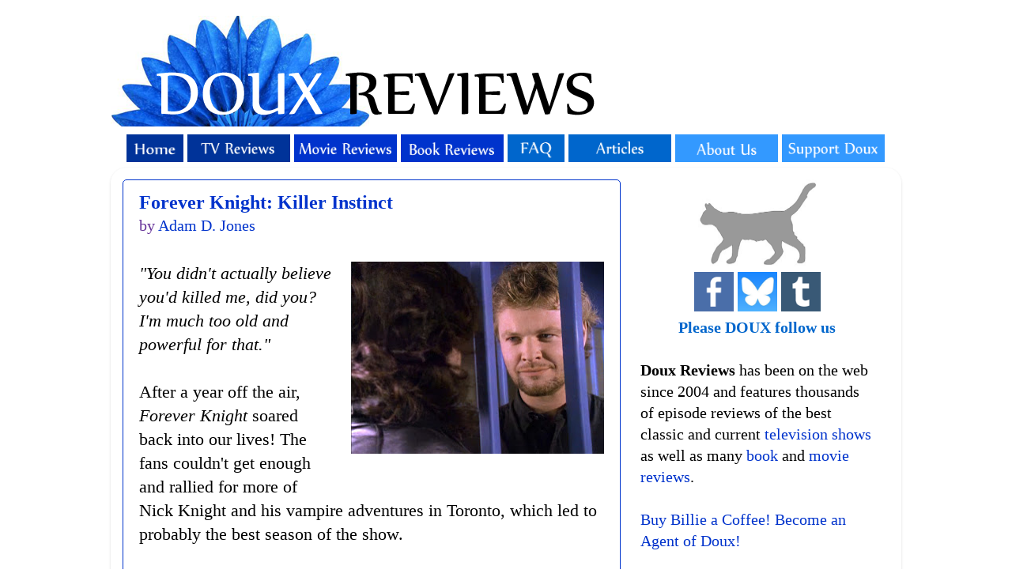

--- FILE ---
content_type: text/html; charset=UTF-8
request_url: https://www.douxreviews.com/2024/02/forever-knight-killer-instinct.html
body_size: 24313
content:
<!DOCTYPE html>
<html class='v2' dir='ltr' xmlns='http://www.w3.org/1999/xhtml' xmlns:b='http://www.google.com/2005/gml/b' xmlns:data='http://www.google.com/2005/gml/data' xmlns:expr='http://www.google.com/2005/gml/expr'>
<head>
<link href='https://www.blogger.com/static/v1/widgets/335934321-css_bundle_v2.css' rel='stylesheet' type='text/css'/>
<!-- Google tag (gtag.js) -->
<script async='async' src='https://www.googletagmanager.com/gtag/js?id=G-NCYSKB24HJ'></script>
<script>
  window.dataLayer = window.dataLayer || [];
  function gtag(){dataLayer.push(arguments);}
  gtag('js', new Date());

  gtag('config', 'G-NCYSKB24HJ');
</script>
<meta content='http://www.douxreviews.com/2024/02/forever-knight-killer-instinct.html' property='og:url'/>
<meta content='IE=EmulateIE7' http-equiv='X-UA-Compatible'/>
<meta content='width=1100' name='viewport'/>
<meta content='text/html; charset=UTF-8' http-equiv='Content-Type'/>
<meta content='blogger' name='generator'/>
<link href='https://www.douxreviews.com/favicon.ico' rel='icon' type='image/x-icon'/>
<link href='https://www.douxreviews.com/2024/02/forever-knight-killer-instinct.html' rel='canonical'/>
<link rel="alternate" type="application/atom+xml" title="Doux Reviews - Atom" href="https://www.douxreviews.com/feeds/posts/default" />
<link rel="alternate" type="application/rss+xml" title="Doux Reviews - RSS" href="https://www.douxreviews.com/feeds/posts/default?alt=rss" />
<link rel="service.post" type="application/atom+xml" title="Doux Reviews - Atom" href="https://www.blogger.com/feeds/13727952/posts/default" />

<link rel="alternate" type="application/atom+xml" title="Doux Reviews - Atom" href="https://www.douxreviews.com/feeds/2189507669020983893/comments/default" />
<!--Can't find substitution for tag [blog.ieCssRetrofitLinks]-->
<link href='https://blogger.googleusercontent.com/img/b/R29vZ2xl/AVvXsEjeudE9OTSO5HcAOTew_xMKDNbXn1Za89IGgihg3ZOwwoj70cuulGcxIxOnnkKNrJtjDzwNfEaoedjm6h5G18bpJnXK6UFw4jodwRm3lu5hbVYEhi0ZiUF49JcsHjUGQ9y19r26QbADLBYQv1tsPmlhrCtFAZJVv026_sf1i654hrC8LJepfEETSA/s320/373713280_10108889620072286_9172926801498364077_n.jpg' rel='image_src'/>
<meta content='Adam D. Jones reviews "Killer Instinct," the season 2 premiere of &#39;Forever Knight.&#39;' name='description'/>
<meta content='https://www.douxreviews.com/2024/02/forever-knight-killer-instinct.html' property='og:url'/>
<meta content='Forever Knight: Killer Instinct' property='og:title'/>
<meta content='Adam D. Jones reviews &quot;Killer Instinct,&quot; the season 2 premiere of &#39;Forever Knight.&#39;' property='og:description'/>
<meta content='https://blogger.googleusercontent.com/img/b/R29vZ2xl/AVvXsEjeudE9OTSO5HcAOTew_xMKDNbXn1Za89IGgihg3ZOwwoj70cuulGcxIxOnnkKNrJtjDzwNfEaoedjm6h5G18bpJnXK6UFw4jodwRm3lu5hbVYEhi0ZiUF49JcsHjUGQ9y19r26QbADLBYQv1tsPmlhrCtFAZJVv026_sf1i654hrC8LJepfEETSA/w1200-h630-p-k-no-nu/373713280_10108889620072286_9172926801498364077_n.jpg' property='og:image'/>
<title>Doux Reviews: Forever Knight: Killer Instinct</title>
<script async='async' data-ad-client='ca-pub-8890550200103372' src='https://pagead2.googlesyndication.com/pagead/js/adsbygoogle.js'></script>
<style type='text/css'>@font-face{font-family:'Nobile';font-style:normal;font-weight:400;font-display:swap;src:url(//fonts.gstatic.com/s/nobile/v19/m8JTjflSeaOVl1iGXa3WWrZNblOD.woff2)format('woff2');unicode-range:U+0301,U+0400-045F,U+0490-0491,U+04B0-04B1,U+2116;}@font-face{font-family:'Nobile';font-style:normal;font-weight:400;font-display:swap;src:url(//fonts.gstatic.com/s/nobile/v19/m8JTjflSeaOVl1iGV63WWrZNblOD.woff2)format('woff2');unicode-range:U+0100-02BA,U+02BD-02C5,U+02C7-02CC,U+02CE-02D7,U+02DD-02FF,U+0304,U+0308,U+0329,U+1D00-1DBF,U+1E00-1E9F,U+1EF2-1EFF,U+2020,U+20A0-20AB,U+20AD-20C0,U+2113,U+2C60-2C7F,U+A720-A7FF;}@font-face{font-family:'Nobile';font-style:normal;font-weight:400;font-display:swap;src:url(//fonts.gstatic.com/s/nobile/v19/m8JTjflSeaOVl1iGWa3WWrZNbg.woff2)format('woff2');unicode-range:U+0000-00FF,U+0131,U+0152-0153,U+02BB-02BC,U+02C6,U+02DA,U+02DC,U+0304,U+0308,U+0329,U+2000-206F,U+20AC,U+2122,U+2191,U+2193,U+2212,U+2215,U+FEFF,U+FFFD;}</style>
<style id='page-skin-1' type='text/css'><!--
/*-----------------------------------------------
Blogger Template Style
Name:     Picture Window
Designer: Josh Peterson
URL:      www.noaesthetic.com
----------------------------------------------- */
#navbar {
height: 0px;
visibility: hidden;
display: none;
}
/* Variable definitions
====================
<Variable name="keycolor" description="Main Color" type="color" default="#1a222a"/>
<Variable name="body.background" description="Body Background" type="background"
color="#ffffff" default="#111111 url(http://themes.googleusercontent.com/image?id=1OACCYOE0-eoTRTfsBuX1NMN9nz599ufI1Jh0CggPFA_sK80AGkIr8pLtYRpNUKPmwtEa) repeat-x fixed top center"/>
<Group description="Page Text" selector=".content-inner">
<Variable name="body.font" description="Font" type="font"
default="normal normal 15px Arial, Tahoma, Helvetica, FreeSans, sans-serif"/>
<Variable name="body.text.color" description="Text Color" type="color" default="#333333"/>
</Group>
<Group description="Backgrounds" selector=".body-fauxcolumns-outer">
<Variable name="body.background.color" description="Outer Background" type="color" default="#296695"/>
<Variable name="header.background.color" description="Header Background" type="color" default="transparent"/>
<Variable name="post.background.color" description="Post Background" type="color" default="#ffffff"/>
</Group>
<Group description="Links" selector=".main-outer">
<Variable name="link.color" description="Link Color" type="color" default="#336699"/>
<Variable name="link.visited.color" description="Visited Color" type="color" default="#6699cc"/>
<Variable name="link.hover.color" description="Hover Color" type="color" default="#33aaff"/>
</Group>
<Group description="Blog Title" selector=".header">
<Variable name="header.font" description="Title Font" type="font"
default="normal normal 36px Arial, Tahoma, Helvetica, FreeSans, sans-serif"/>
<Variable name="header.text.color" description="Text Color" type="color" default="#ffffff" />
</Group>
<Group description="Tabs Text" selector=".tabs-outer .PageList">
<Variable name="tabs.font" description="Font" type="font"
default="normal normal 15px Arial, Tahoma, Helvetica, FreeSans, sans-serif"/>
<Variable name="tabs.text.color" description="Text Color" type="color" default="#ffffff"/>
<Variable name="tabs.selected.text.color" description="Selected Color" type="color" default="#0033cc"/>
</Group>
<Group description="Tabs Background" selector=".tabs-outer .PageList">
<Variable name="tabs.background.color" description="Background Color" type="color" default="transparent"/>
<Variable name="tabs.selected.background.color" description="Selected Color" type="color" default="transparent"/>
<Variable name="tabs.separator.color" description="Separator Color" type="color" default="transparent"/>
</Group>
<Group description="Post" selector=".post">
<Variable name="post.title.font" description="Title Font" type="font"
default="normal normal 18px Arial, Tahoma, Helvetica, FreeSans, sans-serif"/>
<Variable name="post.footer.text.color" description="Footer Text Color" type="color" default="#999999"/>
<Variable name="post.border.color" description="Border Color" type="color" default="#dddddd"/>
</Group>
<Group description="Gadgets" selector=".sidebar .widget">
<Variable name="widget.title.font" description="Title Font" type="font"
default="bold normal 13px Arial, Tahoma, Helvetica, FreeSans, sans-serif"/>
<Variable name="widget.title.text.color" description="Title Color" type="color" default="#888888"/>
</Group>
<Group description="Footer" selector=".footer-outer">
<Variable name="footer.text.color" description="Text Color" type="color" default="#cccccc"/>
<Variable name="footer.widget.title.text.color" description="Gadget Title Color" type="color" default="#aaaaaa"/>
</Group>
<Group description="Footer Links" selector=".footer-outer">
<Variable name="footer.link.color" description="Link Color" type="color" default="#99ccee"/>
<Variable name="footer.link.visited.color" description="Visited Color" type="color" default="#77aaee"/>
<Variable name="footer.link.hover.color" description="Hover Color" type="color" default="#33aaff"/>
</Group>
<Variable name="content.margin" description="Content Margin Top" type="length" default="20px"/>
<Variable name="content.padding" description="Content Padding" type="length" default="0"/>
<Variable name="content.background" description="Content Background" type="background"
default="transparent none repeat scroll top left"/>
<Variable name="content.border.radius" description="Content Border Radius" type="length" default="0"/>
<Variable name="content.shadow.spread" description="Content Shadow Spread" type="length" default="0"/>
<Variable name="header.padding" description="Header Padding" type="length" default="0"/>
<Variable name="header.background.gradient" description="Header Gradient" type="url"
default="none"/>
<Variable name="header.border.radius" description="Header Border Radius" type="length" default="0"/>
<Variable name="main.border.radius.top" description="Main Border Radius" type="length" default="20px"/>
<Variable name="footer.border.radius.top" description="Footer Border Radius Top" type="length" default="0"/>
<Variable name="footer.border.radius.bottom" description="Footer Border Radius Bottom" type="length" default="20px"/>
<Variable name="region.shadow.spread" description="Main and Footer Shadow Spread" type="length" default="3px"/>
<Variable name="region.shadow.offset" description="Main and Footer Shadow Offset" type="length" default="1px"/>
<Variable name="tabs.background.gradient" description="Tab Background Gradient" type="url" default="none"/>
<Variable name="tab.selected.background.gradient" description="Selected Tab Background" type="url"
default="url(http://www.blogblog.com/1kt/transparent/white80.png)"/>
<Variable name="tab.background" description="Tab Background" type="background"
default="transparent url(http://www.blogblog.com/1kt/transparent/black50.png) repeat scroll top left"/>
<Variable name="tab.border.radius" description="Tab Border Radius" type="length" default="10px" />
<Variable name="tab.first.border.radius" description="First Tab Border Radius" type="length" default="10px" />
<Variable name="tabs.border.radius" description="Tabs Border Radius" type="length" default="0" />
<Variable name="tabs.spacing" description="Tab Spacing" type="length" default=".25em"/>
<Variable name="tabs.margin.bottom" description="Tab Margin Bottom" type="length" default="0"/>
<Variable name="tabs.margin.sides" description="Tab Margin Sides" type="length" default="20px"/>
<Variable name="main.background" description="Main Background" type="background"
default="transparent url(http://www.blogblog.com/1kt/transparent/white80.png) repeat scroll top left"/>
<Variable name="main.padding.sides" description="Main Padding Sides" type="length" default="20px"/>
<Variable name="footer.background" description="Footer Background" type="background"
default="transparent url(http://www.blogblog.com/1kt/transparent/black50.png) repeat scroll top left"/>
<Variable name="post.margin.sides" description="Post Margin Sides" type="length" default="-20px"/>
<Variable name="post.border.radius" description="Post Border Radius" type="length" default="5px"/>
<Variable name="widget.title.text.transform" description="Widget Title Text Transform" type="string" default="uppercase"/>
<Variable name="startSide" description="Side where text starts in blog language" type="automatic" default="left"/>
<Variable name="endSide" description="Side where text ends in blog language" type="automatic" default="right"/>
*/
/* Content
----------------------------------------------- */
body {
font: normal normal 22px Georgia, Utopia, 'Palatino Linotype', Palatino, serif;
color: #000000;
background: #ffffff none no-repeat scroll center center;
}
html body .region-inner {
min-width: 0;
max-width: 100%;
width: auto;
}
.content-outer {
font-size: 90%;
}
a:link {
text-decoration:none;
color: #0033cc;
}
a:visited {
text-decoration:none;
color: #0033cc;
}
a:hover {
text-decoration:underline;
color: #663399;
}
.content-outer {
background: transparent none repeat scroll top left;
-moz-border-radius: 0;
-webkit-border-radius: 0;
-goog-ms-border-radius: 0;
border-radius: 0;
-moz-box-shadow: 0 0 0 rgba(0, 0, 0, .15);
-webkit-box-shadow: 0 0 0 rgba(0, 0, 0, .15);
-goog-ms-box-shadow: 0 0 0 rgba(0, 0, 0, .15);
box-shadow: 0 0 0 rgba(0, 0, 0, .15);
margin: 20px auto;
}
.content-inner {
padding: 0;
}
/* Header
----------------------------------------------- */
.header-outer {
background: transparent none repeat-x scroll top left;
_background-image: none;
color: #336699;
-moz-border-radius: 0;
-webkit-border-radius: 0;
-goog-ms-border-radius: 0;
border-radius: 0;
}
.Header img, .Header #header-inner {
-moz-border-radius: 0;
-webkit-border-radius: 0;
-goog-ms-border-radius: 0;
border-radius: 0;
}
.header-inner .Header .titlewrapper,
.header-inner .Header .descriptionwrapper {
padding-left: 0;
padding-right: 0;
}
.Header h1 {
font: italic normal 42px Georgia, Utopia, 'Palatino Linotype', Palatino, serif;;
text-shadow: 1px 1px 3px rgba(0, 0, 0, 0.3);
}
.Header h1 a {
color: #336699;
}
.Header .description {
font-size: 130%;
}
/* Tabs
----------------------------------------------- */
.tabs-inner {
margin: .5em 20px 0;
padding: 0;
}
.tabs-inner .section {
margin: 0;
}
.tabs-inner .widget ul {
padding: 0;
background: transparent none repeat scroll bottom;
-moz-border-radius: 0;
-webkit-border-radius: 0;
-goog-ms-border-radius: 0;
border-radius: 0;
}
.tabs-inner .widget li {
border: none;
}
.tabs-inner .widget li a {
display: block;
padding: .5em 1em;
margin-right: .25em;
color: #ffffff;
font: normal normal 16px Nobile;
-moz-border-radius: 10px 10px 0 0;
-webkit-border-top-left-radius: 10px;
-webkit-border-top-right-radius: 10px;
-goog-ms-border-radius: 10px 10px 0 0;
border-radius: 10px 10px 0 0;
background: transparent url(//www.blogblog.com/1kt/transparent/black50.png) repeat scroll top left;
border-right: 1px solid transparent;
}
.tabs-inner .widget li:first-child a {
padding-left: 1.25em;
-moz-border-radius-topleft: 10px;
-moz-border-radius-bottomleft: 0;
-webkit-border-top-left-radius: 10px;
-webkit-border-bottom-left-radius: 0;
-goog-ms-border-top-left-radius: 10px;
-goog-ms-border-bottom-left-radius: 0;
border-top-left-radius: 10px;
border-bottom-left-radius: 0;
}
.tabs-inner .widget li.selected a,
.tabs-inner .widget li a:hover {
position: relative;
z-index: 1;
background: #98ccee url(//www.blogblog.com/1kt/transparent/white80.png) repeat scroll bottom;
color: #0033cc;
-moz-box-shadow: 0 0 3px rgba(0, 0, 0, .15);
-webkit-box-shadow: 0 0 3px rgba(0, 0, 0, .15);
-goog-ms-box-shadow: 0 0 3px rgba(0, 0, 0, .15);
box-shadow: 0 0 3px rgba(0, 0, 0, .15);
}
/* Headings
----------------------------------------------- */
h2 {
font: normal bold 100% Verdana, Geneva, sans-serif;
text-transform: uppercase;
color: #1a222a;
margin: .5em 0;
}
/* Main
----------------------------------------------- */
.main-outer {
background: transparent url(//www.blogblog.com/1kt/transparent/white80.png) repeat scroll top left;
-moz-border-radius: 20px 20px 0 0;
-webkit-border-top-left-radius: 20px;
-webkit-border-top-right-radius: 20px;
-webkit-border-bottom-left-radius: 0;
-webkit-border-bottom-right-radius: 0;
-goog-ms-border-radius: 20px 20px 0 0;
border-radius: 20px 20px 0 0;
-moz-box-shadow: 0 1px 3px rgba(0, 0, 0, .15);
-webkit-box-shadow: 0 1px 3px rgba(0, 0, 0, .15);
-goog-ms-box-shadow: 0 1px 3px rgba(0, 0, 0, .15);
box-shadow: 0 1px 3px rgba(0, 0, 0, .15);
}
.main-inner {
padding: 15px 20px 20px;
}
.main-inner .column-center-inner {
padding: 0 0;
}
.main-inner .column-left-inner {
padding-left: 0;
}
.main-inner .column-right-inner {
padding-right: 0;
}
/* Posts
----------------------------------------------- */
h3.post-title {
margin: 0;
font: normal bold 24px Georgia, Utopia, 'Palatino Linotype', Palatino, serif;
}
.comments h4 {
margin: 1em 0 0;
font: normal bold 24px Georgia, Utopia, 'Palatino Linotype', Palatino, serif;
}
.post-outer {
background-color: #ffffff;
border: solid 1px #0033cc;
-moz-border-radius: 5px;
-webkit-border-radius: 5px;
border-radius: 5px;
-goog-ms-border-radius: 5px;
padding: 15px 20px;
margin: 0 -20px 20px;
}
.post-body {
line-height: 1.4;
font-size: 110%;
position: relative;
}
.post-header {
margin: 0 0 1.5em;
color: #663399;
line-height: 1.6;
}
.post-footer {
margin: .5em 0 0;
color: #663399;
line-height: 1.6;
}
#blog-pager {
font-size: 140%
}
#comments .comment-author {
padding-top: 1.5em;
border-top: dashed 1px #ccc;
border-top: dashed 1px rgba(128, 128, 128, .5);
background-position: 0 1.5em;
}
#comments .comment-author:first-child {
padding-top: 0;
border-top: none;
}
.avatar-image-container {
margin: .2em 0 0;
}
/* Widgets
----------------------------------------------- */
.widget ul, .widget #ArchiveList ul.flat {
padding: 0;
list-style: none;
}
.widget ul li, .widget #ArchiveList ul.flat li {
border-top: dashed 1px #ccc;
border-top: dashed 1px rgba(128, 128, 128, .5);
}
.widget ul li:first-child, .widget #ArchiveList ul.flat li:first-child {
border-top: none;
}
.widget .post-body ul {
list-style: disc;
}
.widget .post-body ul li {
border: none;
}
/* Footer
----------------------------------------------- */
.footer-outer {
color:#ffffff;
background: transparent url(//www.blogblog.com/1kt/transparent/black50.png) repeat scroll top left;
-moz-border-radius: 0 0 20px 20px;
-webkit-border-top-left-radius: 0;
-webkit-border-top-right-radius: 0;
-webkit-border-bottom-left-radius: 20px;
-webkit-border-bottom-right-radius: 20px;
-goog-ms-border-radius: 0 0 20px 20px;
border-radius: 0 0 20px 20px;
-moz-box-shadow: 0 1px 3px rgba(0, 0, 0, .15);
-webkit-box-shadow: 0 1px 3px rgba(0, 0, 0, .15);
-goog-ms-box-shadow: 0 1px 3px rgba(0, 0, 0, .15);
box-shadow: 0 1px 3px rgba(0, 0, 0, .15);
}
.footer-inner {
padding: 10px 20px 20px;
}
.footer-outer a {
color: #ffffff;
}
.footer-outer a:visited {
color: #ffffff;
}
.footer-outer a:hover {
color: #32aaff;
}
.footer-outer .widget h2 {
color: #ffffff;
}
/* Mobile
----------------------------------------------- */
.mobile .post {
padding:20px;
}
.mobile .comments {
padding:20px;
}
.mobile .post-body img {
width:400px;
height:auto;
}
.mobile .post-body {
color: #000;
}
.mobile .widgets {
padding:20px;
}
.mobile-index-title.entry-title {
font-size:22px;
font-style:bold;
}
.mobile .footer-inner {
background: #7F7F7F!important;
color:#fff!important;
padding:25px;
}
.mobile .widget {
background:#fff!important;
padding:15px;
color:#000!important;
text-align:left;
}
.mobile .widget a {
color:#0133cc!important;
}
.mobile .footer-outer .widget h2 {
color:#000!important;
}

--></style>
<style id='template-skin-1' type='text/css'><!--
body {
min-width: 1000px;
}
.content-outer, .region-inner {
min-width: 1000px;
max-width: 1000px;
_width: 1000px;
}
.main-inner .columns {
padding-left: 0px;
padding-right: 340px;
}
.main-inner .fauxcolumn-center-outer {
left: 0px;
right: 340px;
/* IE6 does not respect left and right together */
_width: expression(this.parentNode.offsetWidth -
parseInt("0px") -
parseInt("340px") + 'px');
}
.main-inner .fauxcolumn-left-outer {
width: 0px;
}
.main-inner .fauxcolumn-right-outer {
width: 340px;
}
.main-inner .column-left-outer {
width: 0px;
right: 0px;
margin-right: -0px;
}
.main-inner .column-right-outer {
width: 340px;
margin-right: -340px;
}
#layout {
min-width: 0;
}
#layout .content-outer {
min-width: 0;
width: 800px;
}
#layout .region-inner {
min-width: 0;
width: auto;
}
--></style>
<meta content='https://blogger.googleusercontent.com/img/b/R29vZ2xl/AVvXsEjeudE9OTSO5HcAOTew_xMKDNbXn1Za89IGgihg3ZOwwoj70cuulGcxIxOnnkKNrJtjDzwNfEaoedjm6h5G18bpJnXK6UFw4jodwRm3lu5hbVYEhi0ZiUF49JcsHjUGQ9y19r26QbADLBYQv1tsPmlhrCtFAZJVv026_sf1i654hrC8LJepfEETSA/s320/373713280_10108889620072286_9172926801498364077_n.jpg' property='og:image'/>
<link href='https://www.blogger.com/dyn-css/authorization.css?targetBlogID=13727952&amp;zx=7f434b83-22fb-48f0-8295-2f0266a7e724' media='none' onload='if(media!=&#39;all&#39;)media=&#39;all&#39;' rel='stylesheet'/><noscript><link href='https://www.blogger.com/dyn-css/authorization.css?targetBlogID=13727952&amp;zx=7f434b83-22fb-48f0-8295-2f0266a7e724' rel='stylesheet'/></noscript>
<meta name='google-adsense-platform-account' content='ca-host-pub-1556223355139109'/>
<meta name='google-adsense-platform-domain' content='blogspot.com'/>

<!-- data-ad-client=ca-pub-8890550200103372 -->

</head>
<body class='loading'>
<div class='navbar section' id='navbar'><div class='widget Navbar' data-version='1' id='Navbar1'><script type="text/javascript">
    function setAttributeOnload(object, attribute, val) {
      if(window.addEventListener) {
        window.addEventListener('load',
          function(){ object[attribute] = val; }, false);
      } else {
        window.attachEvent('onload', function(){ object[attribute] = val; });
      }
    }
  </script>
<div id="navbar-iframe-container"></div>
<script type="text/javascript" src="https://apis.google.com/js/platform.js"></script>
<script type="text/javascript">
      gapi.load("gapi.iframes:gapi.iframes.style.bubble", function() {
        if (gapi.iframes && gapi.iframes.getContext) {
          gapi.iframes.getContext().openChild({
              url: 'https://www.blogger.com/navbar/13727952?po\x3d2189507669020983893\x26origin\x3dhttps://www.douxreviews.com',
              where: document.getElementById("navbar-iframe-container"),
              id: "navbar-iframe"
          });
        }
      });
    </script><script type="text/javascript">
(function() {
var script = document.createElement('script');
script.type = 'text/javascript';
script.src = '//pagead2.googlesyndication.com/pagead/js/google_top_exp.js';
var head = document.getElementsByTagName('head')[0];
if (head) {
head.appendChild(script);
}})();
</script>
</div></div>
<div class='body-fauxcolumns'>
<div class='fauxcolumn-outer body-fauxcolumn-outer'>
<div class='cap-top'>
<div class='cap-left'></div>
<div class='cap-right'></div>
</div>
<div class='fauxborder-left'>
<div class='fauxborder-right'></div>
<div class='fauxcolumn-inner'>
</div>
</div>
<div class='cap-bottom'>
<div class='cap-left'></div>
<div class='cap-right'></div>
</div>
</div>
</div>
<div class='content-outer'>
<div class='content-cap-top cap-top'>
<div class='cap-left'></div>
<div class='cap-right'></div>
</div>
<div class='fauxborder-left content-fauxborder-left'>
<div class='fauxborder-right content-fauxborder-right'></div>
<div class='content-inner'>
<header>
<div class='header-outer'>
<div class='header-cap-top cap-top'>
<div class='cap-left'></div>
<div class='cap-right'></div>
</div>
<div class='fauxborder-left header-fauxborder-left'>
<div class='fauxborder-right header-fauxborder-right'></div>
<div class='region-inner header-inner'>
<div class='header section' id='header'><div class='widget Header' data-version='1' id='Header1'>
<div id='header-inner'>
<a href='https://www.douxreviews.com/' style='display: block'>
<img alt='Doux Reviews' height='140px; ' id='Header1_headerimg' src='https://blogger.googleusercontent.com/img/b/R29vZ2xl/AVvXsEivlR8LEJLTKaUOSjyktBHYIOcLedNmVbrpwO3U8u0o3COhKsJQJ3wKbMEflp-DTeoxNsgn86TsL10CEAma7VBTeSc78812RzaYhtZAHEA8EyieDFB3_fwRahDvxiirMnEFW9wm/s1600/douxtop.png' style='display: block' width='760px; '/>
</a>
</div>
</div></div>
</div>
</div>
<div class='header-cap-bottom cap-bottom'>
<div class='cap-left'></div>
<div class='cap-right'></div>
</div>
</div>
</header>
<div class='tabs-outer'>
<div class='tabs-cap-top cap-top'>
<div class='cap-left'></div>
<div class='cap-right'></div>
</div>
<div class='fauxborder-left tabs-fauxborder-left'>
<div class='fauxborder-right tabs-fauxborder-right'></div>
<div class='region-inner tabs-inner'>
<div class='tabs section' id='crosscol'><div class='widget HTML' data-version='1' id='HTML3'>
<div class='widget-content'>
<div align="left"><a href="http://www.douxreviews.com/"><img alt="Home" height="35" src="https://blogger.googleusercontent.com/img/b/R29vZ2xl/AVvXsEgB00uc3tFcVKaMhKbKBab8c4dWonwItyR6VVLpPhP5D1oGV7WRKR_tIjWoTB3RU9aV4aMZqx3dJHGHYnwWhUyvGLHHHYNGF2K5h4rlca77sv06hqIIGweUv-PBHKR6N7YigPP5MMD3GsRMYEDI8kWySmUlzXsS7eEquTtH_ZVY9g-nCcFFkYz4Aw/s16000/abuttn1.png" width="72" /></a> 
<a href="http://www.douxreviews.com/p/all-shows.html"><img alt="TV Reviews" height="35" src="https://blogger.googleusercontent.com/img/b/R29vZ2xl/AVvXsEjeNA9TUxDZOqxlF1fee3F0m2mRP7CxPdpu_TvO_FpyTNnGuom3Jw6I__82tnw-CQq0xpImmBzeZnlt6zh20F7uTKN7bzMNT4jg0St4hboxJf1OpdtDZkg-putcGU1FaTtodsIeQuscK1-7z7kHpLW2uauSIZLqJaIHg2Qm6x5c-OyTMS3oaqhh9Q/s16000/abuttn2alt.png" width="130" /></a> 
<a href="http://www.douxreviews.com/p/movie-reviews_28.html"><img alt="Movie Reviews" height="35" src="https://blogger.googleusercontent.com/img/b/R29vZ2xl/AVvXsEiBo3vVZnx_czpIHUaLgaKdHgYuO9KsGRo4y413Xwe0wIVKSQPgyxTSFB-FWWM5BximAekuuujTpkTyW-nB0oxpZl9jmp0n7HcamV146WSKYw5vDbfttwh9uQ91Mjo5iR2nBbMhiPRq6c9kf-U1kXIQqXaB2SI0tJh5-xtN6jSvpJ1x8yBPcORfoQ/s16000/abuttn3.png" width="130" /></a> 
<a href="http://www.douxreviews.com/p/book-reviews.html"><img alt="Book Reviews" height="35" src="https://blogger.googleusercontent.com/img/b/R29vZ2xl/AVvXsEhQi93ioYPZRO-nkXnJgsC4V2gid1ICEk8xzU6jwQpziS9XgI9RUw49qGqa2yrggDpNPA67eOWWMquZ-Z0OLtqbpiv5a1lT3-i4Y8T7UMLiG-m6IoI3p9157Qo5d9aY4pRcM01_tpSfS4qRnuehlusjuVfG7zYmGEue42GmeBP-PuoVjsD5AXNDVQ/s16000/abuttn4.png" width="130" /></a> <a href="http://www.douxreviews.com/p/faq.html"><img alt="Frequently Asked Questions" height="35" src="https://blogger.googleusercontent.com/img/b/R29vZ2xl/AVvXsEi0i8WGfBrBxrHuKTL5BaQ-7UrhK-oB4SvzMR-iuCKzp3SN64VyB9TNiDxTqUtZ1YJA8dy6Rdq5irk13iUbfwbfp8biMYVfYNfVwzzkSi_-bSBHOpxeSwfSQpnoanYJl5w4UZM9Ig01Uh77TOb2Pf8qmaO6q65bxQXk3uf5JkR-uc6VCIACrH2GVg/s16000/abuttn6.png" width="72" /></a> <a href="http://www.douxreviews.com/p/articles.html"><img alt="Articles" height="35" src="https://blogger.googleusercontent.com/img/b/R29vZ2xl/AVvXsEifzSL5yy_4kppxeK6qsdAPRuA_TPmg_zfa8sQZo4AnjCFlucKeJvcf_hdbsSBllD1OkE8_AI2Zl40OR70tqSw6gg0dqht1ijOIlrXBy8Bjhm0b9RU35UefBYunPj5MxRQpJUfFgNOJjHI5ZOETnBsJpfPDk6jtxJhsVnsRcaK779l_U6VFCwoSdQ/s16000/abuttn5.png" width="130" /></a> <a href="http://www.douxreviews.com/p/about-us.html"><img alt="About Us" height="35" src="https://blogger.googleusercontent.com/img/b/R29vZ2xl/AVvXsEipi2I-b50DHik8tkFbGKfcC8GLBt_4jbyBSO9xjSs-of8qQvjz_BzLSCJMkF978f-is5-wPCfwhtBl5iM9ttHWOp49lbbl-6_afSanfwbhmtnJmjCYMTw3YVV_QhrC1Cgql_2hN3tv-M9QVsgrcCBfk7oihpc9tkAPjmngMCta5siw5G7vNOQb2A/s16000/abuttn7.png" width="130" /></a> 
<a href="http://www.douxreviews.com/p/support-doux.html"><img alt="Support Doux" height="35" src="https://blogger.googleusercontent.com/img/b/R29vZ2xl/AVvXsEglLp_Zmg7YTUzVoR6tW3fixX8z8ZknBL_ffL5XsuVgXMDwlukughkRj7p038ZxgrOqCNoiCJ2e3pU8cUyqchURVciA_C-1wajagTmXXe-EAq3H_CCcsasNvc8JoxvGwJEgmGs8qrL4gZerNdBM4FMg1NEEl9joFUovwjPJwofsdqNwB6sz1pLnsQ/s16000/abuttn8.png" width="130" /></a> </div>
</div>
<div class='clear'></div>
</div></div>
<div class='tabs no-items section' id='crosscol-overflow'></div>
</div>
</div>
<div class='tabs-cap-bottom cap-bottom'>
<div class='cap-left'></div>
<div class='cap-right'></div>
</div>
</div>
<div class='main-outer'>
<div class='main-cap-top cap-top'>
<div class='cap-left'></div>
<div class='cap-right'></div>
</div>
<div class='fauxborder-left main-fauxborder-left'>
<div class='fauxborder-right main-fauxborder-right'></div>
<div class='region-inner main-inner'>
<div class='columns fauxcolumns'>
<div class='fauxcolumn-outer fauxcolumn-center-outer'>
<div class='cap-top'>
<div class='cap-left'></div>
<div class='cap-right'></div>
</div>
<div class='fauxborder-left'>
<div class='fauxborder-right'></div>
<div class='fauxcolumn-inner'>
</div>
</div>
<div class='cap-bottom'>
<div class='cap-left'></div>
<div class='cap-right'></div>
</div>
</div>
<div class='fauxcolumn-outer fauxcolumn-left-outer'>
<div class='cap-top'>
<div class='cap-left'></div>
<div class='cap-right'></div>
</div>
<div class='fauxborder-left'>
<div class='fauxborder-right'></div>
<div class='fauxcolumn-inner'>
</div>
</div>
<div class='cap-bottom'>
<div class='cap-left'></div>
<div class='cap-right'></div>
</div>
</div>
<div class='fauxcolumn-outer fauxcolumn-right-outer'>
<div class='cap-top'>
<div class='cap-left'></div>
<div class='cap-right'></div>
</div>
<div class='fauxborder-left'>
<div class='fauxborder-right'></div>
<div class='fauxcolumn-inner'>
</div>
</div>
<div class='cap-bottom'>
<div class='cap-left'></div>
<div class='cap-right'></div>
</div>
</div>
<!-- corrects IE6 width calculation -->
<div class='columns-inner'>
<div class='column-center-outer'>
<div class='column-center-inner'>
<div class='main section' id='main'><div class='widget Blog' data-version='1' id='Blog1'>
<div class='blog-posts hfeed'>

          <div class="date-outer">
        

          <div class="date-posts">
        
<div class='post-outer'>
<div class='post hentry'>
<a name='2189507669020983893'></a>
<h3 class='post-title entry-title'>
<a href='https://www.douxreviews.com/2024/02/forever-knight-killer-instinct.html'>Forever Knight: Killer Instinct</a>
</h3>
<div class='post-header'>
<meta content='2024-02-07T09:57:00-05:00' name='shareaholic:article_published_time'/>
<meta content='2024-07-01T18:25:41Z' name='shareaholic:article_modified_time'/>
<meta content='Adam D. Jones' name='shareaholic:article_author_name'/>
<meta content='Adam D. Jones' name='shareaholic:keywords'/>
<meta content='Forever Knight' name='shareaholic:keywords'/>
<div class='post-header-line-1'><span class='post-author vcard'>
by
<span class='fn' itemprop='author' itemscope='itemscope' itemtype='http://schema.org/Person'>
<meta content='https://www.blogger.com/profile/00152982828145437481' itemprop='url'/>
<a href='https://www.blogger.com/profile/00152982828145437481' rel='author' title='author profile'>
<span itemprop='name'>Adam D. Jones</span>
</a>
</span>
</span>
<span class='post-timestamp'>
</span>
</div>
</div>
<div class='post-body entry-content'>
<div class="separator" style="clear: both; text-align: center;"><a href="https://blogger.googleusercontent.com/img/b/R29vZ2xl/AVvXsEjeudE9OTSO5HcAOTew_xMKDNbXn1Za89IGgihg3ZOwwoj70cuulGcxIxOnnkKNrJtjDzwNfEaoedjm6h5G18bpJnXK6UFw4jodwRm3lu5hbVYEhi0ZiUF49JcsHjUGQ9y19r26QbADLBYQv1tsPmlhrCtFAZJVv026_sf1i654hrC8LJepfEETSA/s1264/373713280_10108889620072286_9172926801498364077_n.jpg" style="clear: right; float: right; margin-bottom: 1em; margin-left: 1em;"><img border="0" data-original-height="958" data-original-width="1264" height="243" src="https://blogger.googleusercontent.com/img/b/R29vZ2xl/AVvXsEjeudE9OTSO5HcAOTew_xMKDNbXn1Za89IGgihg3ZOwwoj70cuulGcxIxOnnkKNrJtjDzwNfEaoedjm6h5G18bpJnXK6UFw4jodwRm3lu5hbVYEhi0ZiUF49JcsHjUGQ9y19r26QbADLBYQv1tsPmlhrCtFAZJVv026_sf1i654hrC8LJepfEETSA/s320/373713280_10108889620072286_9172926801498364077_n.jpg" width="320" /></a></div>
<i>"You didn't actually believe you'd killed me, did you? I'm much too old and powerful for that."</i><br /><br />

After a year off the air, <i>Forever Knight</i> soared back into our lives! The fans couldn't get enough and rallied for more of Nick Knight and his vampire adventures in Toronto, which led to probably the best season of the show.<br /><br />

But it's not all fun and games.<br /><br />

<a name="more"></a>

There's a new vampire in town. Nick and Janette can somehow sense the mysterious interloper, but they have no idea who it could be. Of course, <i>we</i> know, because we saw La Croix pop up at the end of season one and bite a guy while staring at Nick's window, but Toronto's vampire community hasn't yet learned of his return.<br /><br />

That's the kind of drama I like in a TV story. It's fun knowing La Croix is hiding around the corner and that Nick's going to crash into him at any moment, which is bound to be awkward since Nick sort of killed him.<br /><br />

In many ways, we pick up where we left off, with a weird murder to kick off the new season. Nick and Schanke investigate while Nick tries to hide his supernatural side. Natalie and Janette flirt with Nick, continuing his Archie-like romantic tangle. And Toronto's vampires hide at the dark edges of society, always ready to break through and feed. Everything is just where we left it.<br /><br />

Well, I take it back. If you remember season one, Schanke and Nick didn't get off on the right foot, but they've come a long way. After the rough spots they've been through, it's heart-warming to see how crushed Schanke is when the clues point to Nick as the killer. The way he stands up for his friend puts a smile on your face.<br /><br />

Also, the new season (for some reason) means there's a new precinct, but unless you're the sort of person who memorizes the paint job on a TV set it's not very noticeable. But the new leader <i>is</i> very noticeable: Captain Coen. She's not a loveable teddy bear like Stonetree; she's got thorns. Stonetree is my favorite of the three captains, but Coen is exactly the sort of character to shake things up and keep Nick from being the golden boy who gets away with everything.<br /><br />

If you're bingeing the series, the plot is going to seem familiar. Early on, Nick wakes up in confusion and then listens to a flirty voicemail from Natalie about his treatments. Later, the lab needs a sample to test against their evidence and grabs DNA from a rando who just happens to complicate the case. And La Croix is hiding his murder alongside another killer's work.<br /><br />

Why are you having <i>déjà vu</i>? Because this is what happened in the very first episode. Lots of recycling here.<br /><br />

<b>Flashback</b><br /><br />

Back in 1228, Nick has just been turned into a vampire, and he's got this strange spidey sense he doesn't understand. Apparently it's the way vampires can sense one another. This plays into the episode when he and Janette sense La Croix hanging around, but it doesn't really affect the show after this.<br /><br />

<b>Little Bites</b><br /><br />

-Vampire Lore: Apparently vampires can sense each other, and it gets weaker when you aren't being a very good vampire. Also, Nick's resistance to the sun is pretty good. They mention from time to time that vampires can build up this ability. Nick breaks out of the paddy wagon and hangs around in direct sunlight for a good while before finding cover.<br /><br />

-It's not entirely clear why La Croix is alive. He was staked through the heart and disappeared. We're never told how this works.<br /><br />

-Fashion Police: There are differing opinions on Nick's facial hair. My wife likes it, which means it's good.<br /><br />

-Schanke is Always Right: Once again, Detective Don is the best cop in Toronto. He may be goofy sidekick, but he's got instincts like Charles Bronson.<br /><br />

-In real life, more than a year passed between season one and two. Audiences had to be patient back in the old days.<br /><br />

-Also, for some reason, the show aired out of order in the random places where it was in syndication, making fans confused about plots and character development. Mind you, back in the early 90s we didn't have a lot of shows where it mattered to watch it in order. <i>Forever Knight</i> was doing some neat stuff story-wise, breaking the ordinary TV formulas, which mean syndication didn't always know what to do with it.<br /><br />

-The best part of the episode is Janette making fun of Nick, wondering if they'll meet a vamp with a soul who feels bad about the people he killed and wants Nick as a mentor. "Don't mock me," he says. "Someone has to," she quips, because Janette is the best.<br /><br />

-Nick's painting hobby is back. Apparently he uses blood to thicken or thin his paints, and in a later episode we'll find out which historical figure taught him that.<br /><br />

-I love Nick's outlook. La Croix offers him a second chance, and Nick says, "The only second chance I want is the one I made for myself." That's not bad.<br /><br />

<b>Final Analysis:</b> It's fun to be back, but the story was derivative enough to be forgettable. Still, the pieces are in place for a great season, so I'll give it four out of five moose shirts.<br /><br />

<i><b><a href="https://authoradamjones.com">Adam D. Jones</a></b> is a writer, historian, and undefeated cat wrestler. He's also something of a facial hair expert himself, realizing it was the best way to hide his underwhelming face.</i>
<ul>
  <li><a href="https://www.douxreviews.com/2024/02/forever-knight-fate-worse-than-death.html">Next episode</a>
<li><a href="https://www.douxreviews.com/2000/01/forever-knight.html#season2"><i>Forever Knight</i> season 2</a>
<li><a href="https://www.douxreviews.com/2000/01/forever-knight.html"><i>Forever Knight</i> home</a>
</ul>
<div style='clear: both;'></div>
</div>
<div class='post-footer'>
<div class='post-footer-line post-footer-line-1'><span class='post-comment-link'>
</span>
<span class='post-icons'>
</span>
<span class='post-labels'>
Tags:
<a href='https://www.douxreviews.com/search/label/Adam%20D.%20Jones' rel='tag'>Adam D. Jones</a>,
<a href='https://www.douxreviews.com/search/label/Forever%20Knight' rel='tag'>Forever Knight</a>
</span>
<div class='shareaholic-canvas' data-app='recommendations' data-app-id='28460173' data-link='https://www.douxreviews.com/2024/02/forever-knight-killer-instinct.html' data-title='Forever Knight: Killer Instinct'></div>
</div>
<div class='post-footer-line post-footer-line-2'><span class='post-backlinks post-comment-link'>
</span>
<span class='reaction-buttons'>
</span>
</div>
<div class='shareaholic-canvas' data-app='share_buttons' data-app-id='28420930' data-link='https://www.douxreviews.com/2024/02/forever-knight-killer-instinct.html' data-title='Forever Knight: Killer Instinct'></div>
<div class='post-footer-line post-footer-line-3'></div>
</div>
</div>
<div class='comments' id='comments'>
<a name='comments'></a>
<h4>2 comments:</h4>
<div class='comments-content'>
<script async='async' src='' type='text/javascript'></script>
<script type='text/javascript'>
    (function() {
      var items = null;
      var msgs = null;
      var config = {};

// <![CDATA[
      var cursor = null;
      if (items && items.length > 0) {
        cursor = parseInt(items[items.length - 1].timestamp) + 1;
      }

      var bodyFromEntry = function(entry) {
        var text = (entry &&
                    ((entry.content && entry.content.$t) ||
                     (entry.summary && entry.summary.$t))) ||
            '';
        if (entry && entry.gd$extendedProperty) {
          for (var k in entry.gd$extendedProperty) {
            if (entry.gd$extendedProperty[k].name == 'blogger.contentRemoved') {
              return '<span class="deleted-comment">' + text + '</span>';
            }
          }
        }
        return text;
      }

      var parse = function(data) {
        cursor = null;
        var comments = [];
        if (data && data.feed && data.feed.entry) {
          for (var i = 0, entry; entry = data.feed.entry[i]; i++) {
            var comment = {};
            // comment ID, parsed out of the original id format
            var id = /blog-(\d+).post-(\d+)/.exec(entry.id.$t);
            comment.id = id ? id[2] : null;
            comment.body = bodyFromEntry(entry);
            comment.timestamp = Date.parse(entry.published.$t) + '';
            if (entry.author && entry.author.constructor === Array) {
              var auth = entry.author[0];
              if (auth) {
                comment.author = {
                  name: (auth.name ? auth.name.$t : undefined),
                  profileUrl: (auth.uri ? auth.uri.$t : undefined),
                  avatarUrl: (auth.gd$image ? auth.gd$image.src : undefined)
                };
              }
            }
            if (entry.link) {
              if (entry.link[2]) {
                comment.link = comment.permalink = entry.link[2].href;
              }
              if (entry.link[3]) {
                var pid = /.*comments\/default\/(\d+)\?.*/.exec(entry.link[3].href);
                if (pid && pid[1]) {
                  comment.parentId = pid[1];
                }
              }
            }
            comment.deleteclass = 'item-control blog-admin';
            if (entry.gd$extendedProperty) {
              for (var k in entry.gd$extendedProperty) {
                if (entry.gd$extendedProperty[k].name == 'blogger.itemClass') {
                  comment.deleteclass += ' ' + entry.gd$extendedProperty[k].value;
                } else if (entry.gd$extendedProperty[k].name == 'blogger.displayTime') {
                  comment.displayTime = entry.gd$extendedProperty[k].value;
                }
              }
            }
            comments.push(comment);
          }
        }
        return comments;
      };

      var paginator = function(callback) {
        if (hasMore()) {
          var url = config.feed + '?alt=json&v=2&orderby=published&reverse=false&max-results=50';
          if (cursor) {
            url += '&published-min=' + new Date(cursor).toISOString();
          }
          window.bloggercomments = function(data) {
            var parsed = parse(data);
            cursor = parsed.length < 50 ? null
                : parseInt(parsed[parsed.length - 1].timestamp) + 1
            callback(parsed);
            window.bloggercomments = null;
          }
          url += '&callback=bloggercomments';
          var script = document.createElement('script');
          script.type = 'text/javascript';
          script.src = url;
          document.getElementsByTagName('head')[0].appendChild(script);
        }
      };
      var hasMore = function() {
        return !!cursor;
      };
      var getMeta = function(key, comment) {
        if ('iswriter' == key) {
          var matches = !!comment.author
              && comment.author.name == config.authorName
              && comment.author.profileUrl == config.authorUrl;
          return matches ? 'true' : '';
        } else if ('deletelink' == key) {
          return config.baseUri + '/comment/delete/'
               + config.blogId + '/' + comment.id;
        } else if ('deleteclass' == key) {
          return comment.deleteclass;
        }
        return '';
      };

      var replybox = null;
      var replyUrlParts = null;
      var replyParent = undefined;

      var onReply = function(commentId, domId) {
        if (replybox == null) {
          // lazily cache replybox, and adjust to suit this style:
          replybox = document.getElementById('comment-editor');
          if (replybox != null) {
            replybox.height = '250px';
            replybox.style.display = 'block';
            replyUrlParts = replybox.src.split('#');
          }
        }
        if (replybox && (commentId !== replyParent)) {
          replybox.src = '';
          document.getElementById(domId).insertBefore(replybox, null);
          replybox.src = replyUrlParts[0]
              + (commentId ? '&parentID=' + commentId : '')
              + '#' + replyUrlParts[1];
          replyParent = commentId;
        }
      };

      var hash = (window.location.hash || '#').substring(1);
      var startThread, targetComment;
      if (/^comment-form_/.test(hash)) {
        startThread = hash.substring('comment-form_'.length);
      } else if (/^c[0-9]+$/.test(hash)) {
        targetComment = hash.substring(1);
      }

      // Configure commenting API:
      var configJso = {
        'maxDepth': config.maxThreadDepth
      };
      var provider = {
        'id': config.postId,
        'data': items,
        'loadNext': paginator,
        'hasMore': hasMore,
        'getMeta': getMeta,
        'onReply': onReply,
        'rendered': true,
        'initComment': targetComment,
        'initReplyThread': startThread,
        'config': configJso,
        'messages': msgs
      };

      var render = function() {
        if (window.goog && window.goog.comments) {
          var holder = document.getElementById('comment-holder');
          window.goog.comments.render(holder, provider);
        }
      };

      // render now, or queue to render when library loads:
      if (window.goog && window.goog.comments) {
        render();
      } else {
        window.goog = window.goog || {};
        window.goog.comments = window.goog.comments || {};
        window.goog.comments.loadQueue = window.goog.comments.loadQueue || [];
        window.goog.comments.loadQueue.push(render);
      }
    })();
// ]]>
  </script>
<div id='comment-holder'>
<div class="comment-thread toplevel-thread"><ol id="top-ra"><li class="comment" id="c5655231875713139866"><div class="avatar-image-container"><img src="//resources.blogblog.com/img/blank.gif" alt=""/></div><div class="comment-block"><div class="comment-header"><cite class="user">Anonymous</cite><span class="icon user "></span><span class="datetime secondary-text"><a rel="nofollow" href="https://www.douxreviews.com/2024/02/forever-knight-killer-instinct.html?showComment=1708048785666#c5655231875713139866">Thursday, February 15, 2024 at 8:59:00&#8239;PM EST</a></span></div><p class="comment-content">How can there be a &quot;Fashion Police&quot; section an no mention of Nick&#39;s vests? <br><br>100% agree that Schanke is the best cop. No special powers required to get the job done. </p><span class="comment-actions secondary-text"><a class="comment-reply" target="_self" data-comment-id="5655231875713139866">Reply</a><span class="item-control blog-admin blog-admin pid-425757493"><a target="_self" href="https://www.blogger.com/comment/delete/13727952/5655231875713139866">Delete</a></span></span></div><div class="comment-replies"><div id="c5655231875713139866-rt" class="comment-thread inline-thread hidden"><span class="thread-toggle thread-expanded"><span class="thread-arrow"></span><span class="thread-count"><a target="_self">Replies</a></span></span><ol id="c5655231875713139866-ra" class="thread-chrome thread-expanded"><div></div><div id="c5655231875713139866-continue" class="continue"><a class="comment-reply" target="_self" data-comment-id="5655231875713139866">Reply</a></div></ol></div></div><div class="comment-replybox-single" id="c5655231875713139866-ce"></div></li><li class="comment" id="c5731581641458449875"><div class="avatar-image-container"><img src="//www.blogger.com/img/blogger_logo_round_35.png" alt=""/></div><div class="comment-block"><div class="comment-header"><cite class="user"><a href="https://www.blogger.com/profile/10070327483035350298" rel="nofollow">Onigirli</a></cite><span class="icon user "></span><span class="datetime secondary-text"><a rel="nofollow" href="https://www.douxreviews.com/2024/02/forever-knight-killer-instinct.html?showComment=1713781149357#c5731581641458449875">Monday, April 22, 2024 at 6:19:00&#8239;AM EDT</a></span></div><p class="comment-content">*sigh* Somehow, Palpa- I mean LaCroix returned.<br>While I think he&#39;s an excellent character (I love his ruminations as the Night Crawler on the radio) he&#39;s always triggered that child-like sense of judgment in me that hates seeing him mess with Nick like he does, and his sense of entitlement. I could tolerate it when it was all done in flashbacks but now this is going to be a bit of an adjustment. Not as big as adjusting to a season WITHOUT STONETREE THOUGH ToT Even though a part of me is glad because he has the sort of voice where the &quot;s&quot; sounds are really sharp on my ears and it was unpleasant. </p><span class="comment-actions secondary-text"><a class="comment-reply" target="_self" data-comment-id="5731581641458449875">Reply</a><span class="item-control blog-admin blog-admin pid-1944492054"><a target="_self" href="https://www.blogger.com/comment/delete/13727952/5731581641458449875">Delete</a></span></span></div><div class="comment-replies"><div id="c5731581641458449875-rt" class="comment-thread inline-thread hidden"><span class="thread-toggle thread-expanded"><span class="thread-arrow"></span><span class="thread-count"><a target="_self">Replies</a></span></span><ol id="c5731581641458449875-ra" class="thread-chrome thread-expanded"><div></div><div id="c5731581641458449875-continue" class="continue"><a class="comment-reply" target="_self" data-comment-id="5731581641458449875">Reply</a></div></ol></div></div><div class="comment-replybox-single" id="c5731581641458449875-ce"></div></li></ol><div id="top-continue" class="continue"><a class="comment-reply" target="_self">Add comment</a></div><div class="comment-replybox-thread" id="top-ce"></div><div class="loadmore hidden" data-post-id="2189507669020983893"><a target="_self">Load more...</a></div></div>
</div>
</div>
<p class='comment-footer'>
<div class='comment-form'>
<a name='comment-form'></a>
<p>We love comments! Just note that we always moderate because of spam and trolls. It&#39;s never too late to comment on an old show, but please don&#8217;t spoil future episodes for newbies.</p>
<a href='https://www.blogger.com/comment/frame/13727952?po=2189507669020983893&hl=en&saa=85391&origin=https://www.douxreviews.com' id='comment-editor-src'></a>
<iframe allowtransparency='true' class='blogger-iframe-colorize blogger-comment-from-post' frameborder='0' height='410px' id='comment-editor' name='comment-editor' src='' width='100%'></iframe>
<script src='https://www.blogger.com/static/v1/jsbin/2830521187-comment_from_post_iframe.js' type='text/javascript'></script>
<script type='text/javascript'>
      BLOG_CMT_createIframe('https://www.blogger.com/rpc_relay.html');
    </script>
</div>
</p>
<div id='backlinks-container'>
<div id='Blog1_backlinks-container'>
</div>
</div>
</div>
</div>

        </div></div>
      
</div>
<div class='blog-pager' id='blog-pager'>
<span id='blog-pager-newer-link'>
<a class='blog-pager-newer-link' href='https://www.douxreviews.com/2024/02/forever-knight-fate-worse-than-death.html' id='Blog1_blog-pager-newer-link' title='Newer Post'>Newer Post</a>
</span>
<span id='blog-pager-older-link'>
<a class='blog-pager-older-link' href='https://www.douxreviews.com/2024/02/the-crown-sleep-dearie-sleep.html' id='Blog1_blog-pager-older-link' title='Older Post'>Older Post</a>
</span>
<a class='home-link' href='https://www.douxreviews.com/'>Home</a>
</div>
<div class='clear'></div>
<div class='post-feeds'>
<div class='feed-links'>
Subscribe to:
<a class='feed-link' href='https://www.douxreviews.com/feeds/2189507669020983893/comments/default' target='_blank' type='application/atom+xml'>Post Comments (Atom)</a>
</div>
</div>
</div></div>
</div>
</div>
<div class='column-left-outer'>
<div class='column-left-inner'>
<aside>
</aside>
</div>
</div>
<div class='column-right-outer'>
<div class='column-right-inner'>
<aside>
<div class='sidebar section' id='sidebar-right-1'><div class='widget Text' data-version='1' id='Text1'>
<div class='widget-content'>
<div align="center" style="font-weight: normal;"><img alt="cat" height="110" src="https://blogger.googleusercontent.com/img/b/R29vZ2xl/AVvXsEiT8-jjEHrMaxQy-Xb49mUmfGOs68Xyl92-yXSVwZn2JJ_opffh7n40tF2qmbToWC-1ZmwWbvmiSOm0RbwJiu7jodFHu5Z5JYAHkG-GfF5bH-t7v1CnLq8xuWUZBRsa2Yav3_LijgfElXXK6ttg5xJZ7C6_X69KlAkFnOxk3x9NvbC-kluls7qzuA/s1600/catwalkinggray.png" width="150" / /></div><div align="center" style="font-weight: normal;"><a href="https://www.facebook.com/DouxReviews" target="_blank"><img alt="iconfacebook" height="50" src="https://blogger.googleusercontent.com/img/b/R29vZ2xl/AVvXsEhNMWFhduqaDr-R-Nqo9D5dvHNA3k1Y9269TkfDujrpA1PIMkDRpeP4Fb-yXjAJr6EE_vTup2mVhpJkwzMfb91AgVWjHOiF-KYdGBZtySqQro8n6Dx7VNYRKKpKNWI6YP5RUx_Kb5hzVpEDtJmcilAvkFqSLZ9riJfTqCoQrYGDy188vB1_pgqWow/s1600/ifacebook.png" width="50" / /></a> <a href="https://bsky.app/profile/billiedoux.bsky.social" target="_blank"><img alt="iconbluesky" height="50" src="https://blogger.googleusercontent.com/img/b/R29vZ2xl/AVvXsEiy-TeSTRuMchhUSWGLEJOXS_TLAaaI90Uzo5J2NPgaQJLi-QFVpjwZINj81wReZIh0FueSYR4HStcKoTuh0UJFpLYLO3J88Suw7aPQ6nOIXHHVNcN9p9W6A3w-3uA0KWNu_5O1F-GKyVpcxvDnA2Y2ypooEjxBXw09GPhCj583688QHpcyGu0aYw/s1600/ibluesky.png" width="50" / /></a> <a href="http://douxreviews.tumblr.com/" target="_blank"><img alt="icontumblr" height="50" src="https://blogger.googleusercontent.com/img/b/R29vZ2xl/AVvXsEh8cmCuIR6llBQzChl2Ofnp6wAcPyxcnlcnG5V6aPpwOcM1TvzNCq9Uj5w9g_lN1RhJCd0zQEPEWJFHwJaQBi9hED4bnhGC2scHF48l5s_bSi45gYZ5nAKImr0V_WbZDywrLtpvanbKEB4HdQ-LZ2cEkkD0Tdi0skfb2xSaBwHoO71bz3ijJsjaeg/s1600/itumblr.png" width="50" / /></a></div><div align="center" style="font-weight: normal;"><span =""  style="color:#0066cc;"><b>Please DOUX follow us</b></span></div><br /><span style="font-weight: bold;">Doux Reviews</span> has been on the web since 2004 and features thousands of episode reviews of the best classic and current <a href="https://www.douxreviews.com/p/all-shows.html" style="font-weight: normal;">television shows</a> as well as many <a href="http://www.douxreviews.com/p/book-reviews.html" style="font-weight: normal;">book</a> and <a href="http://www.douxreviews.com/p/movie-reviews_28.html" style="font-weight: normal;">movie reviews</a>.<br /><br />
<a href="https://buymeacoffee.com/douxreviews">Buy Billie a Coffee! Become an Agent of Doux!</a>
</div>
<div class='clear'></div>
</div><div class='widget HTML' data-version='1' id='HTML2'>
<h2 class='title'>Shiny and New</h2>
<div class='widget-content'>
<ul>
<li>Heated Rivalry: <a href="https://www.douxreviews.com/2026/02/heated-rivalry-hunter.html">Hunter</a>
<li>The Pitt: <a href="https://www.douxreviews.com/2026/01/the-pitt-900-am.html">9:00 A.M.</a>
<li>Fallout: <a href="https://www.douxreviews.com/2026/01/fallout-innovator.html">The Innovator</a>
<li>Bookish: <a href="https://www.douxreviews.com/2026/01/bookish-season-one.html">Season One</a>
<li>The Boys: <a href="https://www.douxreviews.com/2026/01/the-boys-season-four.html">Season Four</a>
<li>A Man on the Inside: <a href="https://www.douxreviews.com/2026/01/a-man-on-inside-season-one-review.html">Season One</a>
<li>The Mighty Nein: <a href="https://www.douxreviews.com/2026/01/the-mighty-nein-zadash-job.html">The Zadash Job (season finale)</a>
<li>Stranger Things: <a href="https://www.douxreviews.com/2026/01/stranger-things-season-five-discussion.html">Season Five (series finale)</a>
<li>Nero the Assassin: <a href="https://www.douxreviews.com/2026/01/nero-assassin-girl.html">The Girl (season finale)</a>
<li>Pluribus: <a href="https://www.douxreviews.com/2025/12/pluribus-season-one-review.html">Season One</a>
</li></li></li></li></li></li></li></li></li></li></ul>
</div>
<div class='clear'></div>
</div><div class='widget HTML' data-version='1' id='HTML4'>
<h2 class='title'>Oscar Watch Movie Reviews</h2>
<div class='widget-content'>
<ul>
<li><a href="https://www.douxreviews.com/2025/04/sinners.html">Sinners</a>
<li><a href="https://www.douxreviews.com/2025/11/one-battle-after-another.html">One Battle After Another</a>
<li><a href="https://www.douxreviews.com/2026/01/avatar-fire-and-ash.html">Avatar: Fire and Ash</a>
</li></li></li></ul>
</div>
<div class='clear'></div>
</div><div class='widget AdSense' data-version='1' id='AdSense1'>
<div class='widget-content'>
<script async src="https://pagead2.googlesyndication.com/pagead/js/adsbygoogle.js?client=ca-pub-8890550200103372&host=ca-host-pub-1556223355139109" crossorigin="anonymous"></script>
<!-- billiedoux_sidebar-right-1_AdSense1_1x1_as -->
<ins class="adsbygoogle"
     style="display:block"
     data-ad-client="ca-pub-8890550200103372"
     data-ad-host="ca-host-pub-1556223355139109"
     data-ad-slot="8498524131"
     data-ad-format="auto"
     data-full-width-responsive="true"></ins>
<script>
(adsbygoogle = window.adsbygoogle || []).push({});
</script>
<div class='clear'></div>
</div>
</div><div class='widget HTML' data-version='1' id='HTML15'>
<h2 class='title'>Classic Goodness</h2>
<div class='widget-content'>
<ul>
<li>Evil: <a href="https://www.douxreviews.com/2026/01/evil-2-fathers.html">2 Fathers</a>
<li>The Leftovers: <a href="https://www.douxreviews.com/2026/01/the-leftovers-prodigal-son-returns.html">The Prodigal Son Returns</a>
<li>Book review: <a href="https://www.douxreviews.com/2026/01/the-last-hero-by-terry-pratchett.html">The Last Hero by Terry Pratchett (Discworld 27)</a>
<li>The Night Manager: <a href="https://www.douxreviews.com/2026/01/the-night-manager-season-one-review.html">Season One</a>
<li>Movie review: <a href="https://www.douxreviews.com/2025/12/idiocracy.html">Idiocracy</a>
</li></li></li></li></li></ul>
</div>
<div class='clear'></div>
</div><div class='widget HTML' data-version='1' id='HTML11'>
<h2 class='title'>Articles and Features</h2>
<div class='widget-content'>
<ul>
<li>This Week: <a href="https://www.douxreviews.com/2026/02/this-week-at-least-well-always-have.html">At Least We'll Always Have David Tennant</a>
<li><a href="https://www.douxreviews.com/2026/01/big-bear-eagle-cam-2026.html">Big Bear Valley Eagle Cam</a>
<li>Mini Movie Reviews: <a href="https://www.douxreviews.com/2026/01/mini-movie-reviews-agatha-christie.html">Agatha Christie</a>
<li>Mini Comic Reviews: <a href="https://www.douxreviews.com/2025/12/mini-comic-reviews-december-2025.html">December, 2025</a>
<li><a href="https://www.douxreviews.com/2025/04/terry-pratchetts-discworld-introduction.html">Terry Pratchett's Discworld: Introduction and Hub</a>
<li><a href="https://www.douxreviews.com/2024/10/what-are-you-reading-cozy-autumn-edition.html">What Are You Reading? (Cozy Autumn Edition)</a>
<li><a href="https://www.douxreviews.com/2011/01/billies-ten-rules-of-television.html">Billie's Ten Rules of Television</a></li></li></li></li></li></li></li></ul>
</div>
<div class='clear'></div>
</div><div class='widget HTML' data-version='1' id='HTML1'>
<h2 class='title'>Doux Turns Twenty!</h2>
<div class='widget-content'>
<ul>
<li><a href="https://www.douxreviews.com/2024/03/doux-reviews-turns-twenty.html">Doux Reviews Turns Twenty!</a>
<li><a href="https://www.douxreviews.com/2024/02/doux-top-ten-movie-reviews.html">Doux Top Ten Movie Reviews</a>
<li><a href="https://www.douxreviews.com/2022/06/this-week-our-own-10k.html">Our 10,000th Post</a></li></li></li></ul>
</div>
<div class='clear'></div>
</div><div class='widget HTML' data-version='1' id='HTML12'>
<h2 class='title'>Recent Comments</h2>
<div class='widget-content'>
<script type="text/javascript">
var a_rc = 8;
var m_rc = false;
var n_rc = true;
var o_rc = 12;
function showrecentcomments(e){for(var r=0;r<a_rc;r++){var t,n=e.feed.entry[r];if(r==e.feed.entry.length)break;for(var i=0;i<n.link.length;i++)if("alternate"==n.link[i].rel){t=n.link[i].href;break}t=t.replace("#","#");var a=t.split("#");a=a[0];var c=a.split("/");c=c[5],c=c.split(".html"),c=c[0];var s=c.replace(/-/g," ");s=s.link(a);var o=n.published.$t,l=(o.substring(0,4),o.substring(5,7)),u=o.substring(8,10),m=new Array;if(m[1]="Jan",m[2]="Feb",m[3]="Mar",m[4]="Apr",m[5]="May",m[6]="Jun",m[7]="Jul",m[8]="Aug",m[9]="Sep",m[10]="Oct",m[11]="Nov",m[12]="Dec","content"in n)var d=n.content.$t;else if("summary"in n)var d=n.summary.$t;else var d="";var v=/<\S[^>]*>/g;if(d=d.replace(v,""),document.write('<div class="rcw-comments">'),1==m_rc&&document.write("On "+m[parseInt(l,10)]+" "+u+" "),document.write('<span class="author-rc"><a href="'+t+'">'+n.author[0].name.$t+"</a></span> commented"),1==n_rc&&document.write(" on "+s),0==o_rc)document.write("</div>");else if(document.write(": "),d.length<o_rc)document.write("<i>&#8220;"),document.write(d),document.write("&#8221;</i></div>");else{document.write("<i>&#8220;"),d=d.substring(0,o_rc);var w=d.lastIndexOf(" ");d=d.substring(0,w),document.write(d+"&hellip;&#8221;</i></div>"),document.write("")}}}
</script><script src="//www.douxreviews.com/feeds/comments/default?alt=json-in-script&amp;callback=showrecentcomments"></script><div style="font-size: 10px; float: right;">Get this <a href="http://helplogger.blogspot.com/2012/03/recent-comments-widget-for-blogger.html">Recent Comments Widget</a></div>
<style type="text/css">
.rcw-comments a {text-transform: capitalize;}
.rcw-comments {border-bottom: 1px dotted;padding: 7px 0;}
</style>
</div>
<div class='clear'></div>
</div><div class='widget Text' data-version='1' id='Text5'>
<h2 class='title'>We Love Comments</h2>
<div class='widget-content'>
And sometimes they form <a href="http://www.douxreviews.com/2000/01/comment-poetry.html">comment poetry</a>.<br />
</div>
<div class='clear'></div>
</div><div class='widget Text' data-version='1' id='Text3'>
<h2 class='title'>Categories by Sam T. Cat</h2>
<div class='widget-content'>
<ul>
<li><span style="color:#6600cc;"><a href="https://www.douxreviews.com/2001/01/all-things-star-trek.html">All Things Star Trek</a><br /></span></li>
<li><span style="color:#6600cc;"><a href="https://www.douxreviews.com/2000/01/all-things-star-wars.html">All Things Star Wars</a><br /><li><span style="color:#6600cc;"><a href="http://www.douxreviews.com/2000/01/billies-favorite-movies.html">Billie's Favorite Movies</a><br /></span></li><li><span style="color:#6600cc;"><a href="https://www.douxreviews.com/2000/01/dc-multiverse.html">DC Multiverse</a><br /></span></li><li><span style="color:#6600cc;"><a href="http://www.douxreviews.com/2000/01/disney-movies.html">Disney Movies</a><br /></span></li><li><span style="color:#6600cc;"><a href="http://www.douxreviews.com/2000/02/groundhog-day-index.html">Groundhog Day-esque</a><br /></span></li><li><span style="color:#6600cc;"><a href="http://www.douxreviews.com/2000/01/lets-doux-christmas.html">Let's Doux Christmas!</a><br /></span></li><li><span style="color:#6600cc;"><a href="http://www.douxreviews.com/2000/01/marvel-index.html">Marvel</a><br /></span></li><li><span style="color:#6600cc;"><a href="https://www.douxreviews.com/2000/01/mini-movie-reviews.html">Mini Movie Reviews</a><br /></span></li><li><span style="color:#6600cc;"><a href="http://www.douxreviews.com/2000/01/much-doux-about-shakespeare.html">Much A-Doux About Shakespeare</a><br /></span></li><li><span style="color:#6600cc;"><a href="http://www.douxreviews.com/2000/01/pride-and-prejudice.html">Pride &amp; Prejudice</a><br /></span></li>
<li><span style="color:#6600cc;"><a href="https://www.douxreviews.com/2000/01/the-shark-page.html">The Shark Page</a><br /></span></li>
<li><a href="http://www.douxreviews.com/2000/01/time-travel-index.html"><span style="color:#6600cc;">Time Travel</span></a></li></span></li></ul>
</div>
<div class='clear'></div>
</div><div class='widget HTML' data-version='1' id='HTML10'>
<div class='widget-content'>
<div align="center" style="font-weight: normal;"><a href="https://www.facebook.com/DouxReviews" target="_blank"><img alt="iconfacebook" height="50" src="https://blogger.googleusercontent.com/img/b/R29vZ2xl/AVvXsEhNMWFhduqaDr-R-Nqo9D5dvHNA3k1Y9269TkfDujrpA1PIMkDRpeP4Fb-yXjAJr6EE_vTup2mVhpJkwzMfb91AgVWjHOiF-KYdGBZtySqQro8n6Dx7VNYRKKpKNWI6YP5RUx_Kb5hzVpEDtJmcilAvkFqSLZ9riJfTqCoQrYGDy188vB1_pgqWow/s1600/ifacebook.png" width="50" / /></a> <a href="https://bsky.app/profile/billiedoux.bsky.social" target="_blank"><img alt="iconbluesky" height="50" src="https://blogger.googleusercontent.com/img/b/R29vZ2xl/AVvXsEiy-TeSTRuMchhUSWGLEJOXS_TLAaaI90Uzo5J2NPgaQJLi-QFVpjwZINj81wReZIh0FueSYR4HStcKoTuh0UJFpLYLO3J88Suw7aPQ6nOIXHHVNcN9p9W6A3w-3uA0KWNu_5O1F-GKyVpcxvDnA2Y2ypooEjxBXw09GPhCj583688QHpcyGu0aYw/s1600/ibluesky.png" width="50" / /></a> <a href="http://douxreviews.tumblr.com/" target="_blank"><img alt="icontumblr" height="50" src="https://blogger.googleusercontent.com/img/b/R29vZ2xl/AVvXsEh8cmCuIR6llBQzChl2Ofnp6wAcPyxcnlcnG5V6aPpwOcM1TvzNCq9Uj5w9g_lN1RhJCd0zQEPEWJFHwJaQBi9hED4bnhGC2scHF48l5s_bSi45gYZ5nAKImr0V_WbZDywrLtpvanbKEB4HdQ-LZ2cEkkD0Tdi0skfb2xSaBwHoO71bz3ijJsjaeg/s1600/itumblr.png" width="50" / /></a></div><div align="center" style="font-weight: normal;"><span =""  style="color:#0066cc;"><b>Please DOUX follow us</b></span></div>
<br />
Contact us at billiedoux at gmail dot com.<br /><br />

<b>Would you like to write for us?</b> We're always interested in reviewing more new and classic shows. <a href="http://www.douxreviews.com/2001/01/so-you-want-to-be-guest-writer.html">Apply here</a>!
</div>
<div class='clear'></div>
</div></div>
<table border='0' cellpadding='0' cellspacing='0' class='section-columns columns-2'>
<tbody>
<tr>
<td class='first columns-cell'>
<div class='sidebar section' id='sidebar-right-2-1'><div class='widget HTML' data-version='1' id='HTML6'>
<h2 class='title'>Featured Shows</h2>
<div class='widget-content'>
<span style="font-weight: bold;color:#cc33cc;">#</span><br />
<a href="https://www.douxreviews.com/2000/01/3-body-problem.html">3 Body Problem</a><br />
<a href="https://www.douxreviews.com/2000/01/24.html">24</a><br /><br />
<span style="font-weight: bold;color:#cc33cc;">A</span><br />
<a href="https://www.douxreviews.com/2024/07/the-acolyte.html">The Acolyte</a><br />
<a href="https://www.douxreviews.com/2024/10/agatha-all-along-season-one.html">Agatha All Along</a><br />
<a href="https://www.douxreviews.com/2000/01/agent-carter.html">Agent Carter</a><br />
<a href="https://www.douxreviews.com/2000/01/agents-of-shield.html">Agents of SHIELD</a><br />
<a href="https://www.douxreviews.com/2023/10/ahsoka.html">Ahsoka</a><br />
<a href="https://www.douxreviews.com/2000/01/alias.html">Alias</a><br />
<a href="https://www.douxreviews.com/2000/01/alien-earth.html">Alien: Earth</a><br />
<a href="https://www.douxreviews.com/2000/01/andor.html">Andor</a><br />
<a href="https://www.douxreviews.com/2000/01/angel.html">Angel</a><br />
<a href="https://www.douxreviews.com/2000/01/arrow.html">Arrow</a><br />
<a href="https://www.douxreviews.com/2000/01/avatar-the-last-airbender.html">Avatar</a><br />
<br />
<span style="font-weight: bold;color:#cc33cc;">B</span><br />
<a href="https://www.douxreviews.com/2000/01/batman-the-animated-series.html">BatmanTAS</a><br />
<a href="https://www.douxreviews.com/2000/01/battlestar-galactica.html">Battlestar</a><br />
<a href="https://www.douxreviews.com/2000/01/billions.html">Billions</a><br />
<a href="https://www.douxreviews.com/2026/01/bookish-season-one.html">Bookish</a><br />
<a href="https://www.douxreviews.com/2000/01/breaking-bad.html">Breaking Bad</a><br />
<a href="https://www.douxreviews.com/2000/01/bridgerton.html">Bridgerton</a><br />
<a href="https://www.douxreviews.com/2000/01/buffy-vampire-slayer.html">Buffy</a><br /><br />

<span style="font-weight: bold;color:#cc33cc;">C</span><br />
<a href="https://www.douxreviews.com/2000/01/charmed.html">Charmed</a><br />
<a href="https://www.douxreviews.com/2000/01/community_01.html">Community</a><br />
<a href="https://www.douxreviews.com/2000/01/continuum.html">Continuum</a><br />
<a href="https://www.douxreviews.com/2000/01/the-crown.html">The Crown</a><br />
<br />
<span style="font-weight: bold;color:#cc33cc;">D</span><br />
<a href="https://www.douxreviews.com/2000/01/dexter.html">Dexter</a><br />
<a href="https://www.douxreviews.com/2000/01/doctor-who.html">Doctor Who</a><br />
<a href="https://www.douxreviews.com/2000/01/doctor-who-classic-series.html">Doctor Who</a><br />
<a href="https://www.douxreviews.com/2000/01/doom-patrol.html">Doom Patrol</a><br />
<a href="https://www.douxreviews.com/2000/01/downton-abbey.html">Downton Abbey</a><br />
<br />
<span style="font-weight: bold;color:#cc33cc;">E</span><br />
<a href="https://www.douxreviews.com/2000/01/eureka.html">Eureka</a><br />
<a href="https://www.douxreviews.com/2000/01/evil.html">Evil</a><br />
<a href="https://www.douxreviews.com/2000/01/the-expanse.html">The Expanse</a><br />
<br />
<span style="font-weight: bold;color:#cc33cc;">F</span><br />
<a href="https://www.douxreviews.com/2000/01/fallout.html">Fallout</a><br />
<a href="https://www.douxreviews.com/2000/01/farscape.html">Farscape</a><br />
<a href="https://www.douxreviews.com/2000/01/firefly.html">Firefly</a><br />
<a href="https://www.douxreviews.com/2000/01/the-flash.html">The Flash</a><br />
<a href="https://www.douxreviews.com/2000/01/forever-knight.html">Forever Knight</a><br />
<a href="https://www.douxreviews.com/2000/01/fringe.html">Fringe</a><br />
<a href="https://www.douxreviews.com/2000/01/from-dusk-till-dawn-the-series.html">From Dusk till Dawn</a><br />
<br />
<span style="font-weight: bold;color:#cc33cc;">G</span><br />
<a href="https://www.douxreviews.com/2000/01/game-of-thrones.html">Game of Thrones</a><br />
<a href="https://www.douxreviews.com/2025/10/series-review-girihaji.html">Giri/Haji</a><br />
<a href="https://www.douxreviews.com/2000/01/the-good-place.html">The Good Place</a><br />
<br />
<span style="font-weight: bold;color:#cc33cc;">H</span><br />
<a href="https://www.douxreviews.com/2000/01/hannibal.html">Hannibal</a><br />
<a href="https://www.douxreviews.com/2000/01/heated-rivalry.html">Heated Rivalry</a><br />
<a href="https://www.douxreviews.com/2000/01/highlander.html">Highlander</a><br />
<a href="https://www.douxreviews.com/2000/01/house-of-the-dragon.html">House of the Dragon</a><br />
<br />
<span style="font-weight: bold;color:#cc33cc;">I</span><br />
<a href="https://www.douxreviews.com/2000/01/interview-with-the-vampire.html">Interview with the Vampire</a><br />
<a href="https://www.douxreviews.com/2000/01/invincible.html">Invincible</a><br />
<a href="https://www.douxreviews.com/2000/01/it-welcome-to-derry.html">It: Welcome to Derry</a><br />
<a href="https://www.douxreviews.com/2000/01/izombie.html">iZombie</a><br />
<br />
<span style="font-weight: bold;color:#cc33cc;">J</span><br />
<a href="https://www.douxreviews.com/2000/01/jessica-jones.html">Jessica Jones</a><br />
<a href="https://www.douxreviews.com/2000/01/justified.html">Justified</a><br />
<br />
<span style="font-weight: bold;color:#cc33cc;">K</span><br />
<a href="https://www.douxreviews.com/2025/06/season-one-review-kaos.html">Kaos</a><br />
<br />
<span style="font-weight: bold;color:#cc33cc;">L</span><br />
<a href="https://www.douxreviews.com/2000/01/la-femme-nikita.html">La Femme Nikita</a><br />
<a href="https://www.douxreviews.com/2000/01/the-lazarus-project.html">Lazarus Project</a><br />
<a href="https://www.douxreviews.com/2000/01/the-leftovers.html">The Leftovers</a><br />
<a href="https://www.douxreviews.com/2000/01/dcs-legends-of-tomorrow.html">Legends of Tomorrow</a><br />
<a href="https://www.douxreviews.com/2024/01/lessons-in-chemistry-series-review.html">Lessons in Chemistry</a><br />
<a href="https://www.douxreviews.com/2000/01/loki.html">Loki</a><br />
<a href="https://www.douxreviews.com/2000/01/lost.html">Lost</a><br />
<a href="https://www.douxreviews.com/2000/01/lucifer.html">Lucifer</a><br />
<br />
</div>
<div class='clear'></div>
</div></div>
</td>
<td class='columns-cell'>
<div class='sidebar section' id='sidebar-right-2-2'><div class='widget HTML' data-version='1' id='HTML7'>
<div class='widget-content'>
<br /><br /><span style="font-weight: bold;color:#cc33cc;">M</span><br />
<a href="https://www.douxreviews.com/2000/01/the-magicians.html">The Magicians</a><br />
<a href="https://www.douxreviews.com/2000/01/the-mandalorian.html">The Mandalorian</a><br />
<a href="https://www.douxreviews.com/2000/01/manifest.html">Manifest</a><br />
<a href="https://www.douxreviews.com/2000/01/merlin.html">Merlin</a><br />
<a href="https://www.douxreviews.com/2000/01/the-mighty-nein.html">The Mighty Nein</a><br />
<a href="https://www.douxreviews.com/2000/01/mr-robot.html">Mr. Robot</a><br />
<a href="https://www.douxreviews.com/2023/05/series-review-mrs-davis.html">Mrs. Davis</a><br />
<br />
<span style="font-weight: bold;color:#cc33cc;">N</span><br />
<a href="https://www.douxreviews.com/2000/01/nero-the-assassin.html">Nero the Assassin</a><br />
<a href="https://www.douxreviews.com/2026/01/the-night-manager-season-one-review.html">The Night Manager</a><br />
<a href="https://www.douxreviews.com/2000/01/nikita.html">Nikita</a><br />
<a href="https://www.douxreviews.com/2000/01/normal-people.html">Normal People</a><br />
<br />
<span style="font-weight: bold;color:#cc33cc;">O</span><br />
<a href="https://www.douxreviews.com/2000/01/orphan-black.html">Orphan Black</a><br />
<a href="https://www.douxreviews.com/2000/01/outlander.html">Outlander</a><br />
<br />
<span style="font-weight: bold;color:#cc33cc;">P</span><br />
<a href="https://www.douxreviews.com/2000/01/peacemaker.html">Peacemaker</a><br />
<a href="https://www.douxreviews.com/2000/01/peaky-blinders.html">Peaky Blinders</a><br />
<a href="https://www.douxreviews.com/2000/01/the-penguin.html">The Penguin</a><br />
<a href="https://www.douxreviews.com/2000/01/person-of-interest.html">Person of Interest</a><br />
<a href="https://www.douxreviews.com/2000/01/the-pitt.html">The Pitt</a><br />
<a href="https://www.douxreviews.com/2025/12/pluribus-season-one-review.html">Pluribus</a><br />
<a href="https://www.douxreviews.com/2000/01/poker-face.html">Poker Face</a><br />
<a href="https://www.douxreviews.com/2000/01/pride-and-prejudice.html">Pride & Prejudice</a><br />
<a href="https://www.douxreviews.com/2000/01/prison-break.html">Prison Break</a><br />
<a href="https://www.douxreviews.com/2000/01/prisoner.html">The Prisoner</a><br />
<br />
<span style="font-weight: bold;color:#cc33cc;">Q</span><br /><a href="https://www.douxreviews.com/2000/01/quantum-leap.html">Quantum Leap</a><br />
<br />
<span style="font-weight: bold;color:#cc33cc;">R</span><br />
<a href="https://www.douxreviews.com/2000/01/ragnarok.html">Ragnarok</a><br />
<a href="https://www.douxreviews.com/2000/01/rectify.html">Rectify</a><br />
<a href="https://www.douxreviews.com/2000/01/resident-alien.html">Resident Alien</a><br />
<a href="https://www.douxreviews.com/2000/01/the-rings-of-power.html">Rings of Power</a><br />
<br />
<span style="font-weight: bold;color:#cc33cc;">S</span><br />
<a href="https://www.douxreviews.com/2000/01/shadow-and-bone.html">Shadow & Bone</a><br />
<a href="https://www.douxreviews.com/2000/01/shadowhunters.html">Shadowhunters</a><br />
<a href="https://www.douxreviews.com/2000/01/six-feet-under.html">Six Feet Under</a><br />
<a href="https://www.douxreviews.com/2000/01/slow-horses.html">Slow Horses</a><br />
<a href="https://www.douxreviews.com/2000/01/smallville.html">Smallville</a><br />
<a href="https://www.douxreviews.com/2000/01/squid-game.html">Squid Game</a><br />
<a href="https://www.douxreviews.com/2000/01/star-trek.html">StarTrek</a><br />
<a href="https://www.douxreviews.com/2000/01/star-trek-deep-space-nine.html">StarTrekDS9<br /></a>
<a href="https://www.douxreviews.com/2000/01/star-trek-discovery.html">StarTrekDSC</a><br />
<a href="https://www.douxreviews.com/2000/01/star-trek-picard.html">StarTrekPIC</a><br />
<a href="https://www.douxreviews.com/2000/01/star-trek-strange-new-worlds.html">StarTrekSNW</a><br />
<a href="https://www.douxreviews.com/2000/01/star-trek-the-next-generation.html">StarTrekTNG</a><br />
<a href="https://www.douxreviews.com/2000/01/star-trek-voyager.html">StarTrekVOY</a><br />
<a href="https://www.douxreviews.com/2000/01/supernatural.html">Supernatural</a><br />
<br /><span style="font-weight: bold;color:#cc33cc;">T</span><br />
<a href="https://www.douxreviews.com/2000/01/the-tourist.html">The Tourist</a><br />
<a href="https://www.douxreviews.com/2000/01/travelers.html">Travelers</a><br />
<a href="https://www.douxreviews.com/2000/01/true-blood.html">True Blood</a><br />
<a href="https://www.douxreviews.com/2000/01/true-detective.html">True Detective</a><br />
<a href="https://www.douxreviews.com/2000/01/twin-peaks.html">Twin Peaks</a><br />
<br />
<span style="font-weight: bold;color:#cc33cc;">U</span><br />
<a href="https://www.douxreviews.com/2000/01/the-umbrella-academy.html">Umbrella Academy</a><br />
<br />
<span style="font-weight: bold;color:#cc33cc;">V</span><br /><a href="https://www.douxreviews.com/2000/01/vampire-diaries.html">Vampire Diaries</a><br />
<a href="https://www.douxreviews.com/2000/01/veronica-mars.html">Veronica Mars</a><br />
<br /><span style="font-weight: bold;color:#cc33cc;">W</span><br />
<a href="https://www.douxreviews.com/2000/01/wandavision.html">WandaVision</a><br />
<a href="https://www.douxreviews.com/2000/01/watchmen.html">Watchmen</a><br />
<a href="https://www.douxreviews.com/2000/01/westworld.html">Westworld</a><br />
<a href="https://www.douxreviews.com/2000/01/what-if.html">What If...?</a><br />

<a href="https://www.douxreviews.com/2000/01/the-wire.html">The Wire</a><br />
<br />
<span style="font-weight: bold;color:#cc33cc;">X</span><br /><a href="https://www.douxreviews.com/2000/01/x-files.html">The X-Files</a><br />
<br />
<span style="font-weight: bold;color:#cc33cc;">Y</span><br />
<a href="https://www.douxreviews.com/2000/01/yellowjackets.html">Yellowjackets</a><br />
<br />
<a href="https://www.douxreviews.com/p/all-shows.html"><b>For much more, check out the All TV Reviews index</b></a>.
</div>
<div class='clear'></div>
</div></div>
</td>
</tr>
</tbody>
</table>
<div class='sidebar no-items section' id='sidebar-right-3'></div>
</aside>
</div>
</div>
</div>
<div style='clear: both'></div>
<!-- columns -->
</div>
<!-- main -->
</div>
</div>
<div class='main-cap-bottom cap-bottom'>
<div class='cap-left'></div>
<div class='cap-right'></div>
</div>
</div>
<footer>
<div class='footer-outer'>
<div class='footer-cap-top cap-top'>
<div class='cap-left'></div>
<div class='cap-right'></div>
</div>
<div class='fauxborder-left footer-fauxborder-left'>
<div class='fauxborder-right footer-fauxborder-right'></div>
<div class='region-inner footer-inner'>
<div class='foot no-items section' id='footer-1'></div>
<table border='0' cellpadding='0' cellspacing='0' class='section-columns columns-3'>
<tbody>
<tr>
<td class='first columns-cell'>
<div class='foot section' id='footer-2-1'><div class='widget Subscribe' data-version='1' id='Subscribe1'>
<div style='white-space:nowrap'>
<h2 class='title'>Subscribe to Doux Reviews</h2>
<div class='widget-content'>
<div class='subscribe-wrapper subscribe-type-POST'>
<div class='subscribe expanded subscribe-type-POST' id='SW_READER_LIST_Subscribe1POST' style='display:none;'>
<div class='top'>
<span class='inner' onclick='return(_SW_toggleReaderList(event, "Subscribe1POST"));'>
<img class='subscribe-dropdown-arrow' src='https://resources.blogblog.com/img/widgets/arrow_dropdown.gif'/>
<img align='absmiddle' alt='' border='0' class='feed-icon' src='https://resources.blogblog.com/img/icon_feed12.png'/>
Posts
</span>
<div class='feed-reader-links'>
<a class='feed-reader-link' href='https://www.netvibes.com/subscribe.php?url=https%3A%2F%2Fwww.douxreviews.com%2Ffeeds%2Fposts%2Fdefault' target='_blank'>
<img src='https://resources.blogblog.com/img/widgets/subscribe-netvibes.png'/>
</a>
<a class='feed-reader-link' href='https://add.my.yahoo.com/content?url=https%3A%2F%2Fwww.douxreviews.com%2Ffeeds%2Fposts%2Fdefault' target='_blank'>
<img src='https://resources.blogblog.com/img/widgets/subscribe-yahoo.png'/>
</a>
<a class='feed-reader-link' href='https://www.douxreviews.com/feeds/posts/default' target='_blank'>
<img align='absmiddle' class='feed-icon' src='https://resources.blogblog.com/img/icon_feed12.png'/>
                  Atom
                </a>
</div>
</div>
<div class='bottom'></div>
</div>
<div class='subscribe' id='SW_READER_LIST_CLOSED_Subscribe1POST' onclick='return(_SW_toggleReaderList(event, "Subscribe1POST"));'>
<div class='top'>
<span class='inner'>
<img class='subscribe-dropdown-arrow' src='https://resources.blogblog.com/img/widgets/arrow_dropdown.gif'/>
<span onclick='return(_SW_toggleReaderList(event, "Subscribe1POST"));'>
<img align='absmiddle' alt='' border='0' class='feed-icon' src='https://resources.blogblog.com/img/icon_feed12.png'/>
Posts
</span>
</span>
</div>
<div class='bottom'></div>
</div>
</div>
<div class='subscribe-wrapper subscribe-type-PER_POST'>
<div class='subscribe expanded subscribe-type-PER_POST' id='SW_READER_LIST_Subscribe1PER_POST' style='display:none;'>
<div class='top'>
<span class='inner' onclick='return(_SW_toggleReaderList(event, "Subscribe1PER_POST"));'>
<img class='subscribe-dropdown-arrow' src='https://resources.blogblog.com/img/widgets/arrow_dropdown.gif'/>
<img align='absmiddle' alt='' border='0' class='feed-icon' src='https://resources.blogblog.com/img/icon_feed12.png'/>
Comments
</span>
<div class='feed-reader-links'>
<a class='feed-reader-link' href='https://www.netvibes.com/subscribe.php?url=https%3A%2F%2Fwww.douxreviews.com%2Ffeeds%2F2189507669020983893%2Fcomments%2Fdefault' target='_blank'>
<img src='https://resources.blogblog.com/img/widgets/subscribe-netvibes.png'/>
</a>
<a class='feed-reader-link' href='https://add.my.yahoo.com/content?url=https%3A%2F%2Fwww.douxreviews.com%2Ffeeds%2F2189507669020983893%2Fcomments%2Fdefault' target='_blank'>
<img src='https://resources.blogblog.com/img/widgets/subscribe-yahoo.png'/>
</a>
<a class='feed-reader-link' href='https://www.douxreviews.com/feeds/2189507669020983893/comments/default' target='_blank'>
<img align='absmiddle' class='feed-icon' src='https://resources.blogblog.com/img/icon_feed12.png'/>
                  Atom
                </a>
</div>
</div>
<div class='bottom'></div>
</div>
<div class='subscribe' id='SW_READER_LIST_CLOSED_Subscribe1PER_POST' onclick='return(_SW_toggleReaderList(event, "Subscribe1PER_POST"));'>
<div class='top'>
<span class='inner'>
<img class='subscribe-dropdown-arrow' src='https://resources.blogblog.com/img/widgets/arrow_dropdown.gif'/>
<span onclick='return(_SW_toggleReaderList(event, "Subscribe1PER_POST"));'>
<img align='absmiddle' alt='' border='0' class='feed-icon' src='https://resources.blogblog.com/img/icon_feed12.png'/>
Comments
</span>
</span>
</div>
<div class='bottom'></div>
</div>
</div>
<div style='clear:both'></div>
</div>
</div>
<div class='clear'></div>
</div></div>
</td>
<td class='columns-cell'>
<div class='foot section' id='footer-2-2'><div class='widget Text' data-version='1' id='Text2'>
<div class='widget-content'>
<div align="center"><b><a href="http://www.douxreviews.com/2001/01/so-you-want-to-be-guest-writer.html">Want to write for us?</a><br /><a href="mailto:douxreviews@gmail.com">Contact us.</a></b><br /></div>
</div>
<div class='clear'></div>
</div></div>
</td>
<td class='columns-cell'>
<div class='foot section' id='footer-2-3'><div class='widget HTML' data-version='1' id='HTML8'>
<h2 class='title'>Search Doux Reviews</h2>
<div class='widget-content'>
<center>
   <style>   
   
   #search {  
   border: 1px solid #BDBDBD;  
   background: white url(https://blogger.googleusercontent.com/img/b/R29vZ2xl/AVvXsEishWy_HYmVgd5SSQZ3V42GyHkSjgLrqI51WmCrvcwocFvYUWUUeoXzEH-735aZhpzBvMlLoLdVYl6-ufgjWcS0xyX5ujf1FYsQw2k6lTdbmqcFuT69crZgMs2H7motT46RzoCC9Q/h120/search3.png) 98% 50% no-repeat;  
   text-align: left;  
   padding: 8px 24px 6px 6px;  
   width: 88%;  
   height: 18px; mouse:pointer:  
   }  
   #search #s {  
   background: none;  
   color: #333333;  
   font-family: Arial; 

   font-size: 13px;  
   border: 0;  
   width: 100%;  
   padding: 0;  
   margin: 0;  
   outline: none;  
   }  
   
   </style>  
   
   <div id="search" title="Type and hit enter"> <form action="/search" id="searchform" method="get"> <input id="s" name="q" onblur="if (this.value == &quot;&quot;) {this.value = &quot;Search&quot;;}" onfocus="if (this.value == &quot;Search&quot;) {this.value = &quot;&quot;;}" type="text" value="Search" /> </form> </div>  
   <br/><br/>

   </center>
</div>
<div class='clear'></div>
</div></div>
</td>
</tr>
</tbody>
</table>
<!-- outside of the include in order to lock Attribution widget -->
<div class='foot section' id='footer-3'><div class='widget Attribution' data-version='1' id='Attribution1'>
<div class='widget-content' style='text-align: center;'>
Powered by <a href='https://www.blogger.com' target='_blank'>Blogger</a>.
</div>
<div class='clear'></div>
</div></div>
</div>
</div>
<div class='footer-cap-bottom cap-bottom'>
<div class='cap-left'></div>
<div class='cap-right'></div>
</div>
</div>
</footer>
<!-- content -->
</div>
</div>
<div class='content-cap-bottom cap-bottom'>
<div class='cap-left'></div>
<div class='cap-right'></div>
</div>
</div>
<script type='text/javascript'>
    window.setTimeout(function() {
        document.body.className = document.body.className.replace('loading', '');
      }, 10);
  </script>
<script type='text/javascript'>
var gaJsHost = (("https:" == document.location.protocol) ? "https://ssl." : "http://www.");
document.write(unescape("%3Cscript src='" + gaJsHost + "google-analytics.com/ga.js' type='text/javascript'%3E%3C/script%3E"));
</script>
<script type='text/javascript'>
try {
var pageTracker = _gat._getTracker("UA-8340552-1");
pageTracker._trackPageview();
} catch(err) {}</script>
<script language='javascript' src='https://ajax.googleapis.com/ajax/libs/jquery/1.6.4/jquery.min.js' type='text/javascript'></script>
<script type='text/javascript'>//<![CDATA[
/** This script was written by Confluent Forms LLC http://www.confluentforms.com for the BlogXpertise website 
http://www.blogxpertise.com any updates to this script will be posted to BlogXpertise please leave this message 
and give credit where credit is due! **/
$(document).ready(function() {
// change the dimension variable below to be the pixel size you want
var dimension = 640;
// this identifies the Mobile Index Thumbnail div element, finds each image in it, and resizes it
$('.mobile-index-thumbnail').find('img').each(function(n, image){
var image = $(image);
image.attr({src : image.attr('src').replace(/s\B\d{2,4}/,'s' + dimension)});
image.attr('width',dimension);
image.attr('height',dimension);
});
});
//]]></script>
<style>
.mobile-index-thumbnail img {
width: 100% !important;
height: 100% !important;
text-align: center;
margin: 0 auto;
padding: 5px;
display: block;
}
.mobile-index-thumbnail {
float: none;
margin: 0 auto;
padding: 5px;
}
</style>

<script type="text/javascript" src="https://www.blogger.com/static/v1/widgets/2028843038-widgets.js"></script>
<script type='text/javascript'>
window['__wavt'] = 'AOuZoY5XmI0VNOP9EmFdSF3LQx9dm-OmpQ:1770073054762';_WidgetManager._Init('//www.blogger.com/rearrange?blogID\x3d13727952','//www.douxreviews.com/2024/02/forever-knight-killer-instinct.html','13727952');
_WidgetManager._SetDataContext([{'name': 'blog', 'data': {'blogId': '13727952', 'title': 'Doux Reviews', 'url': 'https://www.douxreviews.com/2024/02/forever-knight-killer-instinct.html', 'canonicalUrl': 'https://www.douxreviews.com/2024/02/forever-knight-killer-instinct.html', 'homepageUrl': 'https://www.douxreviews.com/', 'searchUrl': 'https://www.douxreviews.com/search', 'canonicalHomepageUrl': 'https://www.douxreviews.com/', 'blogspotFaviconUrl': 'https://www.douxreviews.com/favicon.ico', 'bloggerUrl': 'https://www.blogger.com', 'hasCustomDomain': true, 'httpsEnabled': true, 'enabledCommentProfileImages': true, 'gPlusViewType': 'FILTERED_POSTMOD', 'adultContent': false, 'analyticsAccountNumber': 'G-NCYSKB24HJ', 'analytics4': true, 'encoding': 'UTF-8', 'locale': 'en', 'localeUnderscoreDelimited': 'en', 'languageDirection': 'ltr', 'isPrivate': false, 'isMobile': false, 'isMobileRequest': false, 'mobileClass': '', 'isPrivateBlog': false, 'isDynamicViewsAvailable': true, 'feedLinks': '\x3clink rel\x3d\x22alternate\x22 type\x3d\x22application/atom+xml\x22 title\x3d\x22Doux Reviews - Atom\x22 href\x3d\x22https://www.douxreviews.com/feeds/posts/default\x22 /\x3e\n\x3clink rel\x3d\x22alternate\x22 type\x3d\x22application/rss+xml\x22 title\x3d\x22Doux Reviews - RSS\x22 href\x3d\x22https://www.douxreviews.com/feeds/posts/default?alt\x3drss\x22 /\x3e\n\x3clink rel\x3d\x22service.post\x22 type\x3d\x22application/atom+xml\x22 title\x3d\x22Doux Reviews - Atom\x22 href\x3d\x22https://www.blogger.com/feeds/13727952/posts/default\x22 /\x3e\n\n\x3clink rel\x3d\x22alternate\x22 type\x3d\x22application/atom+xml\x22 title\x3d\x22Doux Reviews - Atom\x22 href\x3d\x22https://www.douxreviews.com/feeds/2189507669020983893/comments/default\x22 /\x3e\n', 'meTag': '', 'adsenseClientId': 'ca-pub-8890550200103372', 'adsenseHostId': 'ca-host-pub-1556223355139109', 'adsenseHasAds': true, 'adsenseAutoAds': false, 'boqCommentIframeForm': true, 'loginRedirectParam': '', 'isGoogleEverywhereLinkTooltipEnabled': true, 'view': '', 'dynamicViewsCommentsSrc': '//www.blogblog.com/dynamicviews/4224c15c4e7c9321/js/comments.js', 'dynamicViewsScriptSrc': '//www.blogblog.com/dynamicviews/11a96e393c290310', 'plusOneApiSrc': 'https://apis.google.com/js/platform.js', 'disableGComments': true, 'interstitialAccepted': false, 'sharing': {'platforms': [{'name': 'Get link', 'key': 'link', 'shareMessage': 'Get link', 'target': ''}, {'name': 'Facebook', 'key': 'facebook', 'shareMessage': 'Share to Facebook', 'target': 'facebook'}, {'name': 'BlogThis!', 'key': 'blogThis', 'shareMessage': 'BlogThis!', 'target': 'blog'}, {'name': 'X', 'key': 'twitter', 'shareMessage': 'Share to X', 'target': 'twitter'}, {'name': 'Pinterest', 'key': 'pinterest', 'shareMessage': 'Share to Pinterest', 'target': 'pinterest'}, {'name': 'Email', 'key': 'email', 'shareMessage': 'Email', 'target': 'email'}], 'disableGooglePlus': true, 'googlePlusShareButtonWidth': 0, 'googlePlusBootstrap': '\x3cscript type\x3d\x22text/javascript\x22\x3ewindow.___gcfg \x3d {\x27lang\x27: \x27en\x27};\x3c/script\x3e'}, 'hasCustomJumpLinkMessage': true, 'jumpLinkMessage': '\x3cb\x3e... Read full post\x3c/b\x3e', 'pageType': 'item', 'postId': '2189507669020983893', 'postImageThumbnailUrl': 'https://blogger.googleusercontent.com/img/b/R29vZ2xl/AVvXsEjeudE9OTSO5HcAOTew_xMKDNbXn1Za89IGgihg3ZOwwoj70cuulGcxIxOnnkKNrJtjDzwNfEaoedjm6h5G18bpJnXK6UFw4jodwRm3lu5hbVYEhi0ZiUF49JcsHjUGQ9y19r26QbADLBYQv1tsPmlhrCtFAZJVv026_sf1i654hrC8LJepfEETSA/s72-c/373713280_10108889620072286_9172926801498364077_n.jpg', 'postImageUrl': 'https://blogger.googleusercontent.com/img/b/R29vZ2xl/AVvXsEjeudE9OTSO5HcAOTew_xMKDNbXn1Za89IGgihg3ZOwwoj70cuulGcxIxOnnkKNrJtjDzwNfEaoedjm6h5G18bpJnXK6UFw4jodwRm3lu5hbVYEhi0ZiUF49JcsHjUGQ9y19r26QbADLBYQv1tsPmlhrCtFAZJVv026_sf1i654hrC8LJepfEETSA/s320/373713280_10108889620072286_9172926801498364077_n.jpg', 'pageName': 'Forever Knight: Killer Instinct', 'pageTitle': 'Doux Reviews: Forever Knight: Killer Instinct', 'metaDescription': 'Adam D. Jones reviews \x22Killer Instinct,\x22 the season 2 premiere of \x27Forever Knight.\x27'}}, {'name': 'features', 'data': {}}, {'name': 'messages', 'data': {'edit': 'Edit', 'linkCopiedToClipboard': 'Link copied to clipboard!', 'ok': 'Ok', 'postLink': 'Post Link'}}, {'name': 'template', 'data': {'name': 'custom', 'localizedName': 'Custom', 'isResponsive': false, 'isAlternateRendering': false, 'isCustom': true}}, {'name': 'view', 'data': {'classic': {'name': 'classic', 'url': '?view\x3dclassic'}, 'flipcard': {'name': 'flipcard', 'url': '?view\x3dflipcard'}, 'magazine': {'name': 'magazine', 'url': '?view\x3dmagazine'}, 'mosaic': {'name': 'mosaic', 'url': '?view\x3dmosaic'}, 'sidebar': {'name': 'sidebar', 'url': '?view\x3dsidebar'}, 'snapshot': {'name': 'snapshot', 'url': '?view\x3dsnapshot'}, 'timeslide': {'name': 'timeslide', 'url': '?view\x3dtimeslide'}, 'isMobile': false, 'title': 'Forever Knight: Killer Instinct', 'description': 'Adam D. Jones reviews \x22Killer Instinct,\x22 the season 2 premiere of \x27Forever Knight.\x27', 'featuredImage': 'https://blogger.googleusercontent.com/img/b/R29vZ2xl/AVvXsEjeudE9OTSO5HcAOTew_xMKDNbXn1Za89IGgihg3ZOwwoj70cuulGcxIxOnnkKNrJtjDzwNfEaoedjm6h5G18bpJnXK6UFw4jodwRm3lu5hbVYEhi0ZiUF49JcsHjUGQ9y19r26QbADLBYQv1tsPmlhrCtFAZJVv026_sf1i654hrC8LJepfEETSA/s320/373713280_10108889620072286_9172926801498364077_n.jpg', 'url': 'https://www.douxreviews.com/2024/02/forever-knight-killer-instinct.html', 'type': 'item', 'isSingleItem': true, 'isMultipleItems': false, 'isError': false, 'isPage': false, 'isPost': true, 'isHomepage': false, 'isArchive': false, 'isLabelSearch': false, 'postId': 2189507669020983893}}]);
_WidgetManager._RegisterWidget('_NavbarView', new _WidgetInfo('Navbar1', 'navbar', document.getElementById('Navbar1'), {}, 'displayModeFull'));
_WidgetManager._RegisterWidget('_HeaderView', new _WidgetInfo('Header1', 'header', document.getElementById('Header1'), {}, 'displayModeFull'));
_WidgetManager._RegisterWidget('_HTMLView', new _WidgetInfo('HTML3', 'crosscol', document.getElementById('HTML3'), {}, 'displayModeFull'));
_WidgetManager._RegisterWidget('_BlogView', new _WidgetInfo('Blog1', 'main', document.getElementById('Blog1'), {'cmtInteractionsEnabled': false, 'lightboxEnabled': true, 'lightboxModuleUrl': 'https://www.blogger.com/static/v1/jsbin/3314219954-lbx.js', 'lightboxCssUrl': 'https://www.blogger.com/static/v1/v-css/828616780-lightbox_bundle.css'}, 'displayModeFull'));
_WidgetManager._RegisterWidget('_TextView', new _WidgetInfo('Text1', 'sidebar-right-1', document.getElementById('Text1'), {}, 'displayModeFull'));
_WidgetManager._RegisterWidget('_HTMLView', new _WidgetInfo('HTML2', 'sidebar-right-1', document.getElementById('HTML2'), {}, 'displayModeFull'));
_WidgetManager._RegisterWidget('_HTMLView', new _WidgetInfo('HTML4', 'sidebar-right-1', document.getElementById('HTML4'), {}, 'displayModeFull'));
_WidgetManager._RegisterWidget('_AdSenseView', new _WidgetInfo('AdSense1', 'sidebar-right-1', document.getElementById('AdSense1'), {}, 'displayModeFull'));
_WidgetManager._RegisterWidget('_HTMLView', new _WidgetInfo('HTML15', 'sidebar-right-1', document.getElementById('HTML15'), {}, 'displayModeFull'));
_WidgetManager._RegisterWidget('_HTMLView', new _WidgetInfo('HTML11', 'sidebar-right-1', document.getElementById('HTML11'), {}, 'displayModeFull'));
_WidgetManager._RegisterWidget('_HTMLView', new _WidgetInfo('HTML1', 'sidebar-right-1', document.getElementById('HTML1'), {}, 'displayModeFull'));
_WidgetManager._RegisterWidget('_HTMLView', new _WidgetInfo('HTML12', 'sidebar-right-1', document.getElementById('HTML12'), {}, 'displayModeFull'));
_WidgetManager._RegisterWidget('_TextView', new _WidgetInfo('Text5', 'sidebar-right-1', document.getElementById('Text5'), {}, 'displayModeFull'));
_WidgetManager._RegisterWidget('_TextView', new _WidgetInfo('Text3', 'sidebar-right-1', document.getElementById('Text3'), {}, 'displayModeFull'));
_WidgetManager._RegisterWidget('_HTMLView', new _WidgetInfo('HTML10', 'sidebar-right-1', document.getElementById('HTML10'), {}, 'displayModeFull'));
_WidgetManager._RegisterWidget('_HTMLView', new _WidgetInfo('HTML6', 'sidebar-right-2-1', document.getElementById('HTML6'), {}, 'displayModeFull'));
_WidgetManager._RegisterWidget('_HTMLView', new _WidgetInfo('HTML7', 'sidebar-right-2-2', document.getElementById('HTML7'), {}, 'displayModeFull'));
_WidgetManager._RegisterWidget('_SubscribeView', new _WidgetInfo('Subscribe1', 'footer-2-1', document.getElementById('Subscribe1'), {}, 'displayModeFull'));
_WidgetManager._RegisterWidget('_TextView', new _WidgetInfo('Text2', 'footer-2-2', document.getElementById('Text2'), {}, 'displayModeFull'));
_WidgetManager._RegisterWidget('_HTMLView', new _WidgetInfo('HTML8', 'footer-2-3', document.getElementById('HTML8'), {}, 'displayModeFull'));
_WidgetManager._RegisterWidget('_AttributionView', new _WidgetInfo('Attribution1', 'footer-3', document.getElementById('Attribution1'), {}, 'displayModeFull'));
</script>
</body>
</html>

--- FILE ---
content_type: text/html; charset=utf-8
request_url: https://www.google.com/recaptcha/api2/aframe
body_size: 269
content:
<!DOCTYPE HTML><html><head><meta http-equiv="content-type" content="text/html; charset=UTF-8"></head><body><script nonce="ABPszU5WjPMJ3a2OQ73aWQ">/** Anti-fraud and anti-abuse applications only. See google.com/recaptcha */ try{var clients={'sodar':'https://pagead2.googlesyndication.com/pagead/sodar?'};window.addEventListener("message",function(a){try{if(a.source===window.parent){var b=JSON.parse(a.data);var c=clients[b['id']];if(c){var d=document.createElement('img');d.src=c+b['params']+'&rc='+(localStorage.getItem("rc::a")?sessionStorage.getItem("rc::b"):"");window.document.body.appendChild(d);sessionStorage.setItem("rc::e",parseInt(sessionStorage.getItem("rc::e")||0)+1);localStorage.setItem("rc::h",'1770073058816');}}}catch(b){}});window.parent.postMessage("_grecaptcha_ready", "*");}catch(b){}</script></body></html>

--- FILE ---
content_type: text/javascript; charset=UTF-8
request_url: https://www.douxreviews.com/feeds/comments/default?alt=json-in-script&callback=showrecentcomments
body_size: 8933
content:
// API callback
showrecentcomments({"version":"1.0","encoding":"UTF-8","feed":{"xmlns":"http://www.w3.org/2005/Atom","xmlns$openSearch":"http://a9.com/-/spec/opensearchrss/1.0/","xmlns$gd":"http://schemas.google.com/g/2005","id":{"$t":"tag:blogger.com,1999:blog-13727952.comments"},"updated":{"$t":"2026-02-02T15:44:11.876-05:00"},"title":{"type":"text","$t":"Doux Reviews"},"link":[{"rel":"http://schemas.google.com/g/2005#feed","type":"application/atom+xml","href":"https:\/\/www.douxreviews.com\/feeds\/comments\/default"},{"rel":"self","type":"application/atom+xml","href":"https:\/\/www.blogger.com\/feeds\/13727952\/comments\/default?alt=json-in-script"},{"rel":"alternate","type":"text/html","href":"http:\/\/www.douxreviews.com\/"},{"rel":"hub","href":"http://pubsubhubbub.appspot.com/"},{"rel":"next","type":"application/atom+xml","href":"https:\/\/www.blogger.com\/feeds\/13727952\/comments\/default?alt=json-in-script\u0026start-index=26\u0026max-results=25"}],"author":[{"name":{"$t":"Billie Doux"},"uri":{"$t":"http:\/\/www.blogger.com\/profile\/17141769005175631213"},"email":{"$t":"noreply@blogger.com"},"gd$image":{"rel":"http://schemas.google.com/g/2005#thumbnail","width":"32","height":"32","src":"\/\/blogger.googleusercontent.com\/img\/b\/R29vZ2xl\/AVvXsEh_A58Rv_ZLuycTWSXIqQM5o-EqOwhMC642vIMKdUdofYZfYyxxWDC2Ci_azC8yXuOo9QhVS9ZIzN8OVyv_nSCucifQ4Gcf_4FcprGllqBLQd5iH0Bfa3WAz1SrUnhoJ8E\/s113\/*"}}],"generator":{"version":"7.00","uri":"http://www.blogger.com","$t":"Blogger"},"openSearch$totalResults":{"$t":"62322"},"openSearch$startIndex":{"$t":"1"},"openSearch$itemsPerPage":{"$t":"25"},"entry":[{"id":{"$t":"tag:blogger.com,1999:blog-13727952.post-5026797705786366772"},"published":{"$t":"2026-02-02T15:44:11.876-05:00"},"updated":{"$t":"2026-02-02T15:44:11.876-05:00"},"title":{"type":"text","$t":"Unsurprisingly, I agree with every word you said, ..."},"content":{"type":"html","$t":"Unsurprisingly, I agree with every word you said, Fangirl. :) \u003Cbr \/\u003E\u003Cbr \/\u003EI read the entire \u003Ci\u003EGame Changers\u003C\/i\u003E book series by Rachel Reid in the past month or so, and Jacob Tierney was absolutely on point picking the second book, and Ilya and Shane, as the focus of the series. \u0026quot;Hunter\u0026quot; is an episode that makes a lot of sense later in the season, but I still loved it the first time through. Kip in particular and the \u0026quot;meet cute\u0026quot; is just wonderful, and I really liked Kip\u0026#39;s group of close friends and his relationship with his father, especially as a contrast to the painfully closeted life that Scott is living."},"link":[{"rel":"edit","type":"application/atom+xml","href":"https:\/\/www.blogger.com\/feeds\/13727952\/2567496224076186163\/comments\/default\/5026797705786366772"},{"rel":"self","type":"application/atom+xml","href":"https:\/\/www.blogger.com\/feeds\/13727952\/2567496224076186163\/comments\/default\/5026797705786366772"},{"rel":"alternate","type":"text/html","href":"https:\/\/www.douxreviews.com\/2026\/02\/heated-rivalry-hunter.html?showComment=1770065051876#c5026797705786366772","title":""}],"author":[{"name":{"$t":"Billie Doux"},"uri":{"$t":"https:\/\/www.blogger.com\/profile\/17141769005175631213"},"email":{"$t":"noreply@blogger.com"},"gd$image":{"rel":"http://schemas.google.com/g/2005#thumbnail","width":"32","height":"32","src":"\/\/blogger.googleusercontent.com\/img\/b\/R29vZ2xl\/AVvXsEh_A58Rv_ZLuycTWSXIqQM5o-EqOwhMC642vIMKdUdofYZfYyxxWDC2Ci_azC8yXuOo9QhVS9ZIzN8OVyv_nSCucifQ4Gcf_4FcprGllqBLQd5iH0Bfa3WAz1SrUnhoJ8E\/s113\/*"}}],"thr$in-reply-to":{"xmlns$thr":"http://purl.org/syndication/thread/1.0","href":"https:\/\/www.douxreviews.com\/2026\/02\/heated-rivalry-hunter.html","ref":"tag:blogger.com,1999:blog-13727952.post-2567496224076186163","source":"http://www.blogger.com/feeds/13727952/posts/default/2567496224076186163","type":"text/html"},"gd$extendedProperty":[{"name":"blogger.itemClass","value":"pid-1768912989"},{"name":"blogger.displayTime","value":"Monday, February 2, 2026 at 3:44:00 PM EST"}]},{"id":{"$t":"tag:blogger.com,1999:blog-13727952.post-2595411253593364662"},"published":{"$t":"2026-02-02T10:09:07.564-05:00"},"updated":{"$t":"2026-02-02T10:09:07.564-05:00"},"title":{"type":"text","$t":"For television, I recently finished Attack on Tita..."},"content":{"type":"html","$t":"For television, I recently finished Attack on Titan. Brilliant anime, but dark, dark stuff, not for the faint of heart. Still, it has to go down as top 2 animated series I’ve watched.\u003Cbr \/\u003E\u003Cbr \/\u003ESpeaking of Dark, I am about to start a 3rd rewatch, this time with my son. Over time, I’ve come to consider this show the 2nd best sci-fi show (and maybe 2nd best show period) I’ve watched other than Lost. I still hold out hope one of the great writers here will review this at some point. It’s so in line with the types of shows that get reviewed here and would be a great addition!\u003Cbr \/\u003E\u003Cbr \/\u003EJust watched Train Dreams, Bugonia, and OBAA as I try to get caught up before the award season ends. Train Dreams is a special one, beautiful, haunting, lovely."},"link":[{"rel":"edit","type":"application/atom+xml","href":"https:\/\/www.blogger.com\/feeds\/13727952\/4833320401905784497\/comments\/default\/2595411253593364662"},{"rel":"self","type":"application/atom+xml","href":"https:\/\/www.blogger.com\/feeds\/13727952\/4833320401905784497\/comments\/default\/2595411253593364662"},{"rel":"alternate","type":"text/html","href":"https:\/\/www.douxreviews.com\/2026\/02\/this-week-at-least-well-always-have.html?showComment=1770044947564#c2595411253593364662","title":""}],"author":[{"name":{"$t":"DreadPirate"},"email":{"$t":"noreply@blogger.com"},"gd$image":{"rel":"http://schemas.google.com/g/2005#thumbnail","width":"16","height":"16","src":"https:\/\/img1.blogblog.com\/img\/blank.gif"}}],"thr$in-reply-to":{"xmlns$thr":"http://purl.org/syndication/thread/1.0","href":"https:\/\/www.douxreviews.com\/2026\/02\/this-week-at-least-well-always-have.html","ref":"tag:blogger.com,1999:blog-13727952.post-4833320401905784497","source":"http://www.blogger.com/feeds/13727952/posts/default/4833320401905784497","type":"text/html"},"gd$extendedProperty":[{"name":"blogger.itemClass","value":"pid-425757493"},{"name":"blogger.displayTime","value":"Monday, February 2, 2026 at 10:09:00 AM EST"}]},{"id":{"$t":"tag:blogger.com,1999:blog-13727952.post-5904711906848138256"},"published":{"$t":"2026-02-01T21:28:38.994-05:00"},"updated":{"$t":"2026-02-01T21:28:38.994-05:00"},"title":{"type":"text","$t":"Harlan Ellison wrote what is considered to be the ..."},"content":{"type":"html","$t":"Harlan Ellison wrote what is considered to be the best episode of original Star Trek, which is \u0026quot;City on the Edge of Forever.\u0026quot; He also wrote a great episode of The Outer Limits, \u0026quot;Demon with a Glass Hand.\u0026quot;"},"link":[{"rel":"edit","type":"application/atom+xml","href":"https:\/\/www.blogger.com\/feeds\/13727952\/4833320401905784497\/comments\/default\/5904711906848138256"},{"rel":"self","type":"application/atom+xml","href":"https:\/\/www.blogger.com\/feeds\/13727952\/4833320401905784497\/comments\/default\/5904711906848138256"},{"rel":"alternate","type":"text/html","href":"https:\/\/www.douxreviews.com\/2026\/02\/this-week-at-least-well-always-have.html?showComment=1769999318994#c5904711906848138256","title":""},{"rel":"related","type":"application/atom+xml","href":"https:\/\/www.blogger.com\/feeds\/13727952\/4833320401905784497\/comments\/default\/5978209976435471855"}],"author":[{"name":{"$t":"Billie Doux"},"uri":{"$t":"https:\/\/www.blogger.com\/profile\/17141769005175631213"},"email":{"$t":"noreply@blogger.com"},"gd$image":{"rel":"http://schemas.google.com/g/2005#thumbnail","width":"32","height":"32","src":"\/\/blogger.googleusercontent.com\/img\/b\/R29vZ2xl\/AVvXsEh_A58Rv_ZLuycTWSXIqQM5o-EqOwhMC642vIMKdUdofYZfYyxxWDC2Ci_azC8yXuOo9QhVS9ZIzN8OVyv_nSCucifQ4Gcf_4FcprGllqBLQd5iH0Bfa3WAz1SrUnhoJ8E\/s113\/*"}}],"thr$in-reply-to":{"xmlns$thr":"http://purl.org/syndication/thread/1.0","href":"https:\/\/www.douxreviews.com\/2026\/02\/this-week-at-least-well-always-have.html","ref":"tag:blogger.com,1999:blog-13727952.post-4833320401905784497","source":"http://www.blogger.com/feeds/13727952/posts/default/4833320401905784497","type":"text/html"},"gd$extendedProperty":[{"name":"blogger.itemClass","value":"pid-1768912989"},{"name":"blogger.displayTime","value":"Sunday, February 1, 2026 at 9:28:00 PM EST"}]},{"id":{"$t":"tag:blogger.com,1999:blog-13727952.post-6570685260330272801"},"published":{"$t":"2026-02-01T21:25:49.223-05:00"},"updated":{"$t":"2026-02-01T21:25:49.223-05:00"},"title":{"type":"text","$t":"Sure glad you are doing these recaps. I read them ..."},"content":{"type":"html","$t":"Sure glad you are doing these recaps. I read them religiously because I seem to miss some detail every episode."},"link":[{"rel":"edit","type":"application/atom+xml","href":"https:\/\/www.blogger.com\/feeds\/13727952\/2902440438096793408\/comments\/default\/6570685260330272801"},{"rel":"self","type":"application/atom+xml","href":"https:\/\/www.blogger.com\/feeds\/13727952\/2902440438096793408\/comments\/default\/6570685260330272801"},{"rel":"alternate","type":"text/html","href":"https:\/\/www.douxreviews.com\/2014\/06\/orphan-black-things-which-have-never.html?showComment=1769999149223#c6570685260330272801","title":""}],"author":[{"name":{"$t":"Anonymous"},"email":{"$t":"noreply@blogger.com"},"gd$image":{"rel":"http://schemas.google.com/g/2005#thumbnail","width":"16","height":"16","src":"https:\/\/img1.blogblog.com\/img\/blank.gif"}}],"thr$in-reply-to":{"xmlns$thr":"http://purl.org/syndication/thread/1.0","href":"https:\/\/www.douxreviews.com\/2014\/06\/orphan-black-things-which-have-never.html","ref":"tag:blogger.com,1999:blog-13727952.post-2902440438096793408","source":"http://www.blogger.com/feeds/13727952/posts/default/2902440438096793408","type":"text/html"},"gd$extendedProperty":[{"name":"blogger.itemClass","value":"pid-425757493"},{"name":"blogger.displayTime","value":"Sunday, February 1, 2026 at 9:25:00 PM EST"}]},{"id":{"$t":"tag:blogger.com,1999:blog-13727952.post-3916755326697551076"},"published":{"$t":"2026-02-01T21:11:26.083-05:00"},"updated":{"$t":"2026-02-01T21:11:26.083-05:00"},"title":{"type":"text","$t":"I think Harlan Ellison wrote a couple of episodes...."},"content":{"type":"html","$t":"I think Harlan Ellison wrote a couple of episodes. WIll check those out first."},"link":[{"rel":"edit","type":"application/atom+xml","href":"https:\/\/www.blogger.com\/feeds\/13727952\/4833320401905784497\/comments\/default\/3916755326697551076"},{"rel":"self","type":"application/atom+xml","href":"https:\/\/www.blogger.com\/feeds\/13727952\/4833320401905784497\/comments\/default\/3916755326697551076"},{"rel":"alternate","type":"text/html","href":"https:\/\/www.douxreviews.com\/2026\/02\/this-week-at-least-well-always-have.html?showComment=1769998286083#c3916755326697551076","title":""},{"rel":"related","type":"application/atom+xml","href":"https:\/\/www.blogger.com\/feeds\/13727952\/4833320401905784497\/comments\/default\/5978209976435471855"}],"author":[{"name":{"$t":"milostanfield"},"email":{"$t":"noreply@blogger.com"},"gd$image":{"rel":"http://schemas.google.com/g/2005#thumbnail","width":"16","height":"16","src":"https:\/\/img1.blogblog.com\/img\/blank.gif"}}],"thr$in-reply-to":{"xmlns$thr":"http://purl.org/syndication/thread/1.0","href":"https:\/\/www.douxreviews.com\/2026\/02\/this-week-at-least-well-always-have.html","ref":"tag:blogger.com,1999:blog-13727952.post-4833320401905784497","source":"http://www.blogger.com/feeds/13727952/posts/default/4833320401905784497","type":"text/html"},"gd$extendedProperty":[{"name":"blogger.itemClass","value":"pid-425757493"},{"name":"blogger.displayTime","value":"Sunday, February 1, 2026 at 9:11:00 PM EST"}]},{"id":{"$t":"tag:blogger.com,1999:blog-13727952.post-6682203675863049080"},"published":{"$t":"2026-02-01T19:49:36.008-05:00"},"updated":{"$t":"2026-02-01T19:49:36.008-05:00"},"title":{"type":"text","$t":"milostanfield, I also want to mention that origina..."},"content":{"type":"html","$t":"milostanfield, I also want to mention that original Star Trek doesn\u0026#39;t need to be watched in order. \u0026quot;The Man Trap\u0026quot; is an absolutely awful episode and it\u0026#39;s such a shame that it\u0026#39;s also the first episode. I wonder how many people have tried original Star Trek and stopped because of \u0026quot;The Man Trap\u0026quot;?"},"link":[{"rel":"edit","type":"application/atom+xml","href":"https:\/\/www.blogger.com\/feeds\/13727952\/4833320401905784497\/comments\/default\/6682203675863049080"},{"rel":"self","type":"application/atom+xml","href":"https:\/\/www.blogger.com\/feeds\/13727952\/4833320401905784497\/comments\/default\/6682203675863049080"},{"rel":"alternate","type":"text/html","href":"https:\/\/www.douxreviews.com\/2026\/02\/this-week-at-least-well-always-have.html?showComment=1769993376008#c6682203675863049080","title":""},{"rel":"related","type":"application/atom+xml","href":"https:\/\/www.blogger.com\/feeds\/13727952\/4833320401905784497\/comments\/default\/5978209976435471855"}],"author":[{"name":{"$t":"Billie Doux"},"uri":{"$t":"https:\/\/www.blogger.com\/profile\/17141769005175631213"},"email":{"$t":"noreply@blogger.com"},"gd$image":{"rel":"http://schemas.google.com/g/2005#thumbnail","width":"32","height":"32","src":"\/\/blogger.googleusercontent.com\/img\/b\/R29vZ2xl\/AVvXsEh_A58Rv_ZLuycTWSXIqQM5o-EqOwhMC642vIMKdUdofYZfYyxxWDC2Ci_azC8yXuOo9QhVS9ZIzN8OVyv_nSCucifQ4Gcf_4FcprGllqBLQd5iH0Bfa3WAz1SrUnhoJ8E\/s113\/*"}}],"thr$in-reply-to":{"xmlns$thr":"http://purl.org/syndication/thread/1.0","href":"https:\/\/www.douxreviews.com\/2026\/02\/this-week-at-least-well-always-have.html","ref":"tag:blogger.com,1999:blog-13727952.post-4833320401905784497","source":"http://www.blogger.com/feeds/13727952/posts/default/4833320401905784497","type":"text/html"},"gd$extendedProperty":[{"name":"blogger.itemClass","value":"pid-1768912989"},{"name":"blogger.displayTime","value":"Sunday, February 1, 2026 at 7:49:00 PM EST"}]},{"id":{"$t":"tag:blogger.com,1999:blog-13727952.post-7257749268572107830"},"published":{"$t":"2026-02-01T19:31:00.572-05:00"},"updated":{"$t":"2026-02-01T19:31:00.572-05:00"},"title":{"type":"text","$t":"You did!? Cool! Come here trackpad! We\u0026#39;ve got ..."},"content":{"type":"html","$t":"You did!? Cool! Come here trackpad! We\u0026#39;ve got some point\/tapping to do!"},"link":[{"rel":"edit","type":"application/atom+xml","href":"https:\/\/www.blogger.com\/feeds\/13727952\/4833320401905784497\/comments\/default\/7257749268572107830"},{"rel":"self","type":"application/atom+xml","href":"https:\/\/www.blogger.com\/feeds\/13727952\/4833320401905784497\/comments\/default\/7257749268572107830"},{"rel":"alternate","type":"text/html","href":"https:\/\/www.douxreviews.com\/2026\/02\/this-week-at-least-well-always-have.html?showComment=1769992260572#c7257749268572107830","title":""},{"rel":"related","type":"application/atom+xml","href":"https:\/\/www.blogger.com\/feeds\/13727952\/4833320401905784497\/comments\/default\/5978209976435471855"}],"author":[{"name":{"$t":"milostanfield"},"email":{"$t":"noreply@blogger.com"},"gd$image":{"rel":"http://schemas.google.com/g/2005#thumbnail","width":"16","height":"16","src":"https:\/\/img1.blogblog.com\/img\/blank.gif"}}],"thr$in-reply-to":{"xmlns$thr":"http://purl.org/syndication/thread/1.0","href":"https:\/\/www.douxreviews.com\/2026\/02\/this-week-at-least-well-always-have.html","ref":"tag:blogger.com,1999:blog-13727952.post-4833320401905784497","source":"http://www.blogger.com/feeds/13727952/posts/default/4833320401905784497","type":"text/html"},"gd$extendedProperty":[{"name":"blogger.itemClass","value":"pid-425757493"},{"name":"blogger.displayTime","value":"Sunday, February 1, 2026 at 7:31:00 PM EST"}]},{"id":{"$t":"tag:blogger.com,1999:blog-13727952.post-8030921317006197755"},"published":{"$t":"2026-02-01T19:24:57.167-05:00"},"updated":{"$t":"2026-02-01T19:24:57.167-05:00"},"title":{"type":"text","$t":"milostanfield, did I know you were a John Varley f..."},"content":{"type":"html","$t":"milostanfield, did I know you were a John Varley fan, too? At one point I reviewed all of his books! "},"link":[{"rel":"edit","type":"application/atom+xml","href":"https:\/\/www.blogger.com\/feeds\/13727952\/4833320401905784497\/comments\/default\/8030921317006197755"},{"rel":"self","type":"application/atom+xml","href":"https:\/\/www.blogger.com\/feeds\/13727952\/4833320401905784497\/comments\/default\/8030921317006197755"},{"rel":"alternate","type":"text/html","href":"https:\/\/www.douxreviews.com\/2026\/02\/this-week-at-least-well-always-have.html?showComment=1769991897167#c8030921317006197755","title":""},{"rel":"related","type":"application/atom+xml","href":"https:\/\/www.blogger.com\/feeds\/13727952\/4833320401905784497\/comments\/default\/5978209976435471855"}],"author":[{"name":{"$t":"Billie Doux"},"uri":{"$t":"https:\/\/www.blogger.com\/profile\/17141769005175631213"},"email":{"$t":"noreply@blogger.com"},"gd$image":{"rel":"http://schemas.google.com/g/2005#thumbnail","width":"32","height":"32","src":"\/\/blogger.googleusercontent.com\/img\/b\/R29vZ2xl\/AVvXsEh_A58Rv_ZLuycTWSXIqQM5o-EqOwhMC642vIMKdUdofYZfYyxxWDC2Ci_azC8yXuOo9QhVS9ZIzN8OVyv_nSCucifQ4Gcf_4FcprGllqBLQd5iH0Bfa3WAz1SrUnhoJ8E\/s113\/*"}}],"thr$in-reply-to":{"xmlns$thr":"http://purl.org/syndication/thread/1.0","href":"https:\/\/www.douxreviews.com\/2026\/02\/this-week-at-least-well-always-have.html","ref":"tag:blogger.com,1999:blog-13727952.post-4833320401905784497","source":"http://www.blogger.com/feeds/13727952/posts/default/4833320401905784497","type":"text/html"},"gd$extendedProperty":[{"name":"blogger.itemClass","value":"pid-1768912989"},{"name":"blogger.displayTime","value":"Sunday, February 1, 2026 at 7:24:00 PM EST"}]},{"id":{"$t":"tag:blogger.com,1999:blog-13727952.post-5978209976435471855"},"published":{"$t":"2026-02-01T19:14:48.145-05:00"},"updated":{"$t":"2026-02-01T19:14:48.145-05:00"},"title":{"type":"text","$t":"Tried to get into Fallout by bingeing S01 prior to..."},"content":{"type":"html","$t":"Tried to get into Fallout by bingeing S01 prior to S02 air, but the ultra uber violence is just too much for me right now. Fallout is good so I\u0026#39;ll probably get to it later. It has Walt Goggins!\u003Cbr \/\u003E\u003Cbr \/\u003ES04 of good ole Will Trent is here, one of my only two cop shows. Love the cast and the funky Hot\u0026#39;Lanta comedy. Also watching The Hunting Party because I like Melissa Roxburgh, but it\u0026#39;s more of a cookie cutter show than Will is. At least they don\u0026#39;t wear all grey\/black like on those CBS shows. Roxburgh is playing a character with less emotional range than she had in Manifest, a show I hate watched, but still watched because of her. Hunting Party also has kind of a \u0026quot;true crime\u0026quot; show vibe. Don\u0026#39;t like those but I\u0026#39;ll stick with Melissa for now.\u003Cbr \/\u003E\u003Cbr \/\u003ERewatching Fringe for the first time in a while. Fine wine ages well and boy does it! Especially the once controversial S04. Now that was a cop show! My favorite show ever for this alt universe obsessed fan!\u003Cbr \/\u003E\u003Cbr \/\u003EI\u0026#39;m of a different mindset than most of you re Trek. When Discovery warped to the 29th Century I made sure I was on board because everything could be NEW instead of having to find a niche in the overcrowded Trek timeline. And I love Sonequa Martin-Green. I don\u0026#39;t miss her so much that I could watch that new cop show she is in, but I do miss her. Discovery is my 2nd favorite Trek after TNG. Tried to binge TOS but the first episode was so sexist I quit. No matter when the work is set all sci-fi is about the time in when it was written, and the 1960\u0026#39;s was much more conservative than it\u0026#39;s reputation. Still, TOS has some great episodes which I will try to find, avoiding \u0026quot;Spock\u0026#39;s Brain\u0026quot;, which may have directed by Ed Wood.\u003Cbr \/\u003E\u003Cbr \/\u003ELike but don\u0026#39;t madly love STSA (yet), but I did love Ake draped over The Captain\u0026#39;s Chair reading a good book! George Hawkin\u0026#39;s Reymi is my most interesting character so far, but he will only be in 4 episodes this season.\u003Cbr \/\u003E\u003Cbr \/\u003EAnd as always I am permanently bingeing \u0026quot;Big Bang Theory\u0026quot;. Watch seasons 1 thru 12, rinse, repeat.\u003Cbr \/\u003E\u003Cbr \/\u003E\u0026quot;Vanished\u0026quot; starts tonight (02\/01). It will be interesting to see how Kaley Cuoco does with what I assume is a straight dramatic role. Paradise starts S02 in a couple of weeks. Want to watch the new season of \u0026quot;Tehran\u0026quot; but don\u0026#39;t have access.\u003Cbr \/\u003E\u003Cbr \/\u003ERereading John Varley\u0026#39;s Titan Trilogy, and once again wondering why no one has picked this up for a movie trilogy or TV series. Maybe some day."},"link":[{"rel":"edit","type":"application/atom+xml","href":"https:\/\/www.blogger.com\/feeds\/13727952\/4833320401905784497\/comments\/default\/5978209976435471855"},{"rel":"self","type":"application/atom+xml","href":"https:\/\/www.blogger.com\/feeds\/13727952\/4833320401905784497\/comments\/default\/5978209976435471855"},{"rel":"alternate","type":"text/html","href":"https:\/\/www.douxreviews.com\/2026\/02\/this-week-at-least-well-always-have.html?showComment=1769991288145#c5978209976435471855","title":""}],"author":[{"name":{"$t":"milostanfield"},"email":{"$t":"noreply@blogger.com"},"gd$image":{"rel":"http://schemas.google.com/g/2005#thumbnail","width":"16","height":"16","src":"https:\/\/img1.blogblog.com\/img\/blank.gif"}}],"thr$in-reply-to":{"xmlns$thr":"http://purl.org/syndication/thread/1.0","href":"https:\/\/www.douxreviews.com\/2026\/02\/this-week-at-least-well-always-have.html","ref":"tag:blogger.com,1999:blog-13727952.post-4833320401905784497","source":"http://www.blogger.com/feeds/13727952/posts/default/4833320401905784497","type":"text/html"},"gd$extendedProperty":[{"name":"blogger.itemClass","value":"pid-425757493"},{"name":"blogger.displayTime","value":"Sunday, February 1, 2026 at 7:14:00 PM EST"}]},{"id":{"$t":"tag:blogger.com,1999:blog-13727952.post-6318026348701303087"},"published":{"$t":"2026-02-01T18:57:28.564-05:00"},"updated":{"$t":"2026-02-01T18:57:28.564-05:00"},"title":{"type":"text","$t":"I watched this episode three times (over the years..."},"content":{"type":"html","$t":"I watched this episode three times (over the years) and didn\u0026#39;t realize they mentioned Elena Derevko in that dialog. I actually rewatched that one scene for the fourth time and that\u0026#39;s when realized it\u0026#39;s not Irina, it\u0026#39;s Elena. Before that I thought Jack was about to get into trouble for murdering an asset that the Russians needed."},"link":[{"rel":"edit","type":"application/atom+xml","href":"https:\/\/www.blogger.com\/feeds\/13727952\/7961895602963959824\/comments\/default\/6318026348701303087"},{"rel":"self","type":"application/atom+xml","href":"https:\/\/www.blogger.com\/feeds\/13727952\/7961895602963959824\/comments\/default\/6318026348701303087"},{"rel":"alternate","type":"text/html","href":"https:\/\/www.douxreviews.com\/2002\/08\/alias-welcome-to-liberty-village.html?showComment=1769990248564#c6318026348701303087","title":""}],"author":[{"name":{"$t":"Anonymous"},"email":{"$t":"noreply@blogger.com"},"gd$image":{"rel":"http://schemas.google.com/g/2005#thumbnail","width":"16","height":"16","src":"https:\/\/img1.blogblog.com\/img\/blank.gif"}}],"thr$in-reply-to":{"xmlns$thr":"http://purl.org/syndication/thread/1.0","href":"https:\/\/www.douxreviews.com\/2002\/08\/alias-welcome-to-liberty-village.html","ref":"tag:blogger.com,1999:blog-13727952.post-7961895602963959824","source":"http://www.blogger.com/feeds/13727952/posts/default/7961895602963959824","type":"text/html"},"gd$extendedProperty":[{"name":"blogger.itemClass","value":"pid-425757493"},{"name":"blogger.displayTime","value":"Sunday, February 1, 2026 at 6:57:00 PM EST"}]},{"id":{"$t":"tag:blogger.com,1999:blog-13727952.post-6722267612264619552"},"published":{"$t":"2026-02-01T15:48:15.961-05:00"},"updated":{"$t":"2026-02-01T15:48:15.961-05:00"},"title":{"type":"text","$t":"I’m old fashioned, I guess. Star Trek is Kirk, Spo..."},"content":{"type":"html","$t":"I’m old fashioned, I guess. \u003Ci\u003EStar Trek\u003C\/i\u003E is Kirk, Spock, and McCoy for me; \u003Ci\u003ETNG\u003C\/i\u003E wasn’t bad, though I found certain characters annoying. Nothing else interests me, as they all feel as though they were written by adolescents. Anyway …\u003Cbr \/\u003E\u003Cbr \/\u003EStill burning through \u003Ci\u003EThe X Files\u003C\/i\u003E for only the second time; i can’t get enough of Scully and Mulder; so nice to have good guys to root for these days. Still watching \u003Ci\u003EPluribus\u003C\/i\u003E; it’s been on hold but I need to get back to it. Ditto for \u003Ci\u003EThe Knick\u003C\/i\u003E, the first two episodes of which have been brilliant; really want to take a bat to all these racist, misogynist white doctors. Also enjoying \u003Ci\u003EBetter Off Ted\u003C\/i\u003E, which starts off silly but seems to be accelerating; I’m coming up on what fans consider a classic episode involving a facial recognition system that doesn’t see Black people.\u003Cbr \/\u003E\u003Cbr \/\u003ELooking forward to the return of \u003Ci\u003ESugar\u003C\/i\u003E and \u003Ci\u003EThe Recruit\u003C\/i\u003E, both of which I thought were fun and interesting."},"link":[{"rel":"edit","type":"application/atom+xml","href":"https:\/\/www.blogger.com\/feeds\/13727952\/4833320401905784497\/comments\/default\/6722267612264619552"},{"rel":"self","type":"application/atom+xml","href":"https:\/\/www.blogger.com\/feeds\/13727952\/4833320401905784497\/comments\/default\/6722267612264619552"},{"rel":"alternate","type":"text/html","href":"https:\/\/www.douxreviews.com\/2026\/02\/this-week-at-least-well-always-have.html?showComment=1769978895961#c6722267612264619552","title":""}],"author":[{"name":{"$t":"NomadUK"},"email":{"$t":"noreply@blogger.com"},"gd$image":{"rel":"http://schemas.google.com/g/2005#thumbnail","width":"16","height":"16","src":"https:\/\/img1.blogblog.com\/img\/blank.gif"}}],"thr$in-reply-to":{"xmlns$thr":"http://purl.org/syndication/thread/1.0","href":"https:\/\/www.douxreviews.com\/2026\/02\/this-week-at-least-well-always-have.html","ref":"tag:blogger.com,1999:blog-13727952.post-4833320401905784497","source":"http://www.blogger.com/feeds/13727952/posts/default/4833320401905784497","type":"text/html"},"gd$extendedProperty":[{"name":"blogger.itemClass","value":"pid-425757493"},{"name":"blogger.displayTime","value":"Sunday, February 1, 2026 at 3:48:00 PM EST"}]},{"id":{"$t":"tag:blogger.com,1999:blog-13727952.post-6794661319090270351"},"published":{"$t":"2026-02-01T14:03:06.969-05:00"},"updated":{"$t":"2026-02-01T14:03:06.969-05:00"},"title":{"type":"text","$t":"the writers\u0026#39; room is a fun place to be"},"content":{"type":"html","$t":"the writers\u0026#39; room is a fun place to be"},"link":[{"rel":"edit","type":"application/atom+xml","href":"https:\/\/www.blogger.com\/feeds\/13727952\/4833320401905784497\/comments\/default\/6794661319090270351"},{"rel":"self","type":"application/atom+xml","href":"https:\/\/www.blogger.com\/feeds\/13727952\/4833320401905784497\/comments\/default\/6794661319090270351"},{"rel":"alternate","type":"text/html","href":"https:\/\/www.douxreviews.com\/2026\/02\/this-week-at-least-well-always-have.html?showComment=1769972586969#c6794661319090270351","title":""}],"author":[{"name":{"$t":"sunbunny"},"uri":{"$t":"https:\/\/www.blogger.com\/profile\/08553429350476841139"},"email":{"$t":"noreply@blogger.com"},"gd$image":{"rel":"http://schemas.google.com/g/2005#thumbnail","width":"32","height":"32","src":"\/\/blogger.googleusercontent.com\/img\/b\/R29vZ2xl\/AVvXsEiAp7nylQk9LKaUe1jWUN8LYriius0ZcIEDsES2zG93q2Xgtv90IJLuUVJU-gwEb4ASDHY9PBXufdjhrKqIwmBi5mXkyza3Ijr9dFrbQsQNdoZntMQ_rrMH9SiO3_uM\/s220\/Silhouette.jpg"}}],"thr$in-reply-to":{"xmlns$thr":"http://purl.org/syndication/thread/1.0","href":"https:\/\/www.douxreviews.com\/2026\/02\/this-week-at-least-well-always-have.html","ref":"tag:blogger.com,1999:blog-13727952.post-4833320401905784497","source":"http://www.blogger.com/feeds/13727952/posts/default/4833320401905784497","type":"text/html"},"gd$extendedProperty":[{"name":"blogger.itemClass","value":"pid-544971887"},{"name":"blogger.displayTime","value":"Sunday, February 1, 2026 at 2:03:00 PM EST"}]},{"id":{"$t":"tag:blogger.com,1999:blog-13727952.post-3900417108157527022"},"published":{"$t":"2026-02-01T12:51:13.431-05:00"},"updated":{"$t":"2026-02-01T12:51:13.431-05:00"},"title":{"type":"text","$t":"Mikey, that is quite possible. But if it is, I thi..."},"content":{"type":"html","$t":"Mikey, that is quite possible. But if it is, I think it was the wrong move. Or maybe I\u0026#39;m just too hung up on what a Starfleet captain is supposed to be? "},"link":[{"rel":"edit","type":"application/atom+xml","href":"https:\/\/www.blogger.com\/feeds\/13727952\/4833320401905784497\/comments\/default\/3900417108157527022"},{"rel":"self","type":"application/atom+xml","href":"https:\/\/www.blogger.com\/feeds\/13727952\/4833320401905784497\/comments\/default\/3900417108157527022"},{"rel":"alternate","type":"text/html","href":"https:\/\/www.douxreviews.com\/2026\/02\/this-week-at-least-well-always-have.html?showComment=1769968273431#c3900417108157527022","title":""},{"rel":"related","type":"application/atom+xml","href":"https:\/\/www.blogger.com\/feeds\/13727952\/4833320401905784497\/comments\/default\/1261494320374437296"}],"author":[{"name":{"$t":"Billie Doux"},"uri":{"$t":"https:\/\/www.blogger.com\/profile\/17141769005175631213"},"email":{"$t":"noreply@blogger.com"},"gd$image":{"rel":"http://schemas.google.com/g/2005#thumbnail","width":"32","height":"32","src":"\/\/blogger.googleusercontent.com\/img\/b\/R29vZ2xl\/AVvXsEh_A58Rv_ZLuycTWSXIqQM5o-EqOwhMC642vIMKdUdofYZfYyxxWDC2Ci_azC8yXuOo9QhVS9ZIzN8OVyv_nSCucifQ4Gcf_4FcprGllqBLQd5iH0Bfa3WAz1SrUnhoJ8E\/s113\/*"}}],"thr$in-reply-to":{"xmlns$thr":"http://purl.org/syndication/thread/1.0","href":"https:\/\/www.douxreviews.com\/2026\/02\/this-week-at-least-well-always-have.html","ref":"tag:blogger.com,1999:blog-13727952.post-4833320401905784497","source":"http://www.blogger.com/feeds/13727952/posts/default/4833320401905784497","type":"text/html"},"gd$extendedProperty":[{"name":"blogger.itemClass","value":"pid-1768912989"},{"name":"blogger.displayTime","value":"Sunday, February 1, 2026 at 12:51:00 PM EST"}]},{"id":{"$t":"tag:blogger.com,1999:blog-13727952.post-1261494320374437296"},"published":{"$t":"2026-02-01T12:45:29.285-05:00"},"updated":{"$t":"2026-02-01T12:45:29.285-05:00"},"title":{"type":"text","$t":"I have not watched Starfleet Academy yet,  but the..."},"content":{"type":"html","$t":"I have not watched Starfleet Academy yet,  but the more I think about it,  the more this sounds like a \u0026#39;we promised Holly Hunter that she could do absolutely anything she wanted in order to get her to be on the show and she\u0026#39;s running with it\u0026#39; situation. "},"link":[{"rel":"edit","type":"application/atom+xml","href":"https:\/\/www.blogger.com\/feeds\/13727952\/4833320401905784497\/comments\/default\/1261494320374437296"},{"rel":"self","type":"application/atom+xml","href":"https:\/\/www.blogger.com\/feeds\/13727952\/4833320401905784497\/comments\/default\/1261494320374437296"},{"rel":"alternate","type":"text/html","href":"https:\/\/www.douxreviews.com\/2026\/02\/this-week-at-least-well-always-have.html?showComment=1769967929285#c1261494320374437296","title":""}],"author":[{"name":{"$t":"Mikey Heinrich"},"uri":{"$t":"https:\/\/www.blogger.com\/profile\/16053287699381988084"},"email":{"$t":"noreply@blogger.com"},"gd$image":{"rel":"http://schemas.google.com/g/2005#thumbnail","width":"16","height":"16","src":"https:\/\/img1.blogblog.com\/img\/b16-rounded.gif"}}],"thr$in-reply-to":{"xmlns$thr":"http://purl.org/syndication/thread/1.0","href":"https:\/\/www.douxreviews.com\/2026\/02\/this-week-at-least-well-always-have.html","ref":"tag:blogger.com,1999:blog-13727952.post-4833320401905784497","source":"http://www.blogger.com/feeds/13727952/posts/default/4833320401905784497","type":"text/html"},"gd$extendedProperty":[{"name":"blogger.itemClass","value":"pid-1546041860"},{"name":"blogger.displayTime","value":"Sunday, February 1, 2026 at 12:45:00 PM EST"}]},{"id":{"$t":"tag:blogger.com,1999:blog-13727952.post-5683886537003620099"},"published":{"$t":"2026-02-01T12:08:27.636-05:00"},"updated":{"$t":"2026-02-01T12:08:27.636-05:00"},"title":{"type":"text","$t":"And I can\u0026#39;t believe I forgot to mention that t..."},"content":{"type":"html","$t":"And I can\u0026#39;t believe I forgot to mention that they don\u0026#39;t comb Holly Hunter\u0026#39;s hair, either."},"link":[{"rel":"edit","type":"application/atom+xml","href":"https:\/\/www.blogger.com\/feeds\/13727952\/4833320401905784497\/comments\/default\/5683886537003620099"},{"rel":"self","type":"application/atom+xml","href":"https:\/\/www.blogger.com\/feeds\/13727952\/4833320401905784497\/comments\/default\/5683886537003620099"},{"rel":"alternate","type":"text/html","href":"https:\/\/www.douxreviews.com\/2026\/02\/this-week-at-least-well-always-have.html?showComment=1769965707636#c5683886537003620099","title":""}],"author":[{"name":{"$t":"Billie Doux"},"uri":{"$t":"https:\/\/www.blogger.com\/profile\/17141769005175631213"},"email":{"$t":"noreply@blogger.com"},"gd$image":{"rel":"http://schemas.google.com/g/2005#thumbnail","width":"32","height":"32","src":"\/\/blogger.googleusercontent.com\/img\/b\/R29vZ2xl\/AVvXsEh_A58Rv_ZLuycTWSXIqQM5o-EqOwhMC642vIMKdUdofYZfYyxxWDC2Ci_azC8yXuOo9QhVS9ZIzN8OVyv_nSCucifQ4Gcf_4FcprGllqBLQd5iH0Bfa3WAz1SrUnhoJ8E\/s113\/*"}}],"thr$in-reply-to":{"xmlns$thr":"http://purl.org/syndication/thread/1.0","href":"https:\/\/www.douxreviews.com\/2026\/02\/this-week-at-least-well-always-have.html","ref":"tag:blogger.com,1999:blog-13727952.post-4833320401905784497","source":"http://www.blogger.com/feeds/13727952/posts/default/4833320401905784497","type":"text/html"},"gd$extendedProperty":[{"name":"blogger.itemClass","value":"pid-1768912989"},{"name":"blogger.displayTime","value":"Sunday, February 1, 2026 at 12:08:00 PM EST"}]},{"id":{"$t":"tag:blogger.com,1999:blog-13727952.post-2638689495560857438"},"published":{"$t":"2026-02-01T10:11:23.204-05:00"},"updated":{"$t":"2026-02-01T10:11:23.204-05:00"},"title":{"type":"text","$t":"Macobb1982, welcome to the site! "},"content":{"type":"html","$t":"Macobb1982, welcome to the site! "},"link":[{"rel":"edit","type":"application/atom+xml","href":"https:\/\/www.blogger.com\/feeds\/13727952\/5461230308157848819\/comments\/default\/2638689495560857438"},{"rel":"self","type":"application/atom+xml","href":"https:\/\/www.blogger.com\/feeds\/13727952\/5461230308157848819\/comments\/default\/2638689495560857438"},{"rel":"alternate","type":"text/html","href":"https:\/\/www.douxreviews.com\/2013\/02\/person-of-interest-booked-solid.html?showComment=1769958683204#c2638689495560857438","title":""},{"rel":"related","type":"application/atom+xml","href":"https:\/\/www.blogger.com\/feeds\/13727952\/5461230308157848819\/comments\/default\/63215239230415490"}],"author":[{"name":{"$t":"Billie Doux"},"uri":{"$t":"https:\/\/www.blogger.com\/profile\/17141769005175631213"},"email":{"$t":"noreply@blogger.com"},"gd$image":{"rel":"http://schemas.google.com/g/2005#thumbnail","width":"32","height":"32","src":"\/\/blogger.googleusercontent.com\/img\/b\/R29vZ2xl\/AVvXsEh_A58Rv_ZLuycTWSXIqQM5o-EqOwhMC642vIMKdUdofYZfYyxxWDC2Ci_azC8yXuOo9QhVS9ZIzN8OVyv_nSCucifQ4Gcf_4FcprGllqBLQd5iH0Bfa3WAz1SrUnhoJ8E\/s113\/*"}}],"thr$in-reply-to":{"xmlns$thr":"http://purl.org/syndication/thread/1.0","href":"https:\/\/www.douxreviews.com\/2013\/02\/person-of-interest-booked-solid.html","ref":"tag:blogger.com,1999:blog-13727952.post-5461230308157848819","source":"http://www.blogger.com/feeds/13727952/posts/default/5461230308157848819","type":"text/html"},"gd$extendedProperty":[{"name":"blogger.itemClass","value":"pid-1768912989"},{"name":"blogger.displayTime","value":"Sunday, February 1, 2026 at 10:11:00 AM EST"}]},{"id":{"$t":"tag:blogger.com,1999:blog-13727952.post-63215239230415490"},"published":{"$t":"2026-02-01T05:14:51.808-05:00"},"updated":{"$t":"2026-02-01T05:14:51.808-05:00"},"title":{"type":"text","$t":"Wish I\u0026#39;d have have watched this when you guys ..."},"content":{"type":"html","$t":"Wish I\u0026#39;d have have watched this when you guys did. Lo reading the comments section after watched an episode. Luckily, you review a lot of my favourite shows :)"},"link":[{"rel":"edit","type":"application/atom+xml","href":"https:\/\/www.blogger.com\/feeds\/13727952\/5461230308157848819\/comments\/default\/63215239230415490"},{"rel":"self","type":"application/atom+xml","href":"https:\/\/www.blogger.com\/feeds\/13727952\/5461230308157848819\/comments\/default\/63215239230415490"},{"rel":"alternate","type":"text/html","href":"https:\/\/www.douxreviews.com\/2013\/02\/person-of-interest-booked-solid.html?showComment=1769940891808#c63215239230415490","title":""}],"author":[{"name":{"$t":"Macobb1982"},"uri":{"$t":"https:\/\/www.blogger.com\/profile\/00668657080974153136"},"email":{"$t":"noreply@blogger.com"},"gd$image":{"rel":"http://schemas.google.com/g/2005#thumbnail","width":"16","height":"16","src":"https:\/\/img1.blogblog.com\/img\/b16-rounded.gif"}}],"thr$in-reply-to":{"xmlns$thr":"http://purl.org/syndication/thread/1.0","href":"https:\/\/www.douxreviews.com\/2013\/02\/person-of-interest-booked-solid.html","ref":"tag:blogger.com,1999:blog-13727952.post-5461230308157848819","source":"http://www.blogger.com/feeds/13727952/posts/default/5461230308157848819","type":"text/html"},"gd$extendedProperty":[{"name":"blogger.itemClass","value":"pid-1639987891"},{"name":"blogger.displayTime","value":"Sunday, February 1, 2026 at 5:14:00 AM EST"}]},{"id":{"$t":"tag:blogger.com,1999:blog-13727952.post-2737129306798164322"},"published":{"$t":"2026-01-31T22:54:28.479-05:00"},"updated":{"$t":"2026-01-31T22:54:28.479-05:00"},"title":{"type":"text","$t":"I love this take and totally agree. They would sta..."},"content":{"type":"html","$t":"I love this take and totally agree. They would stay in communication to ensure each other was safe and meet up clandestinely until they can finally be fully together."},"link":[{"rel":"edit","type":"application/atom+xml","href":"https:\/\/www.blogger.com\/feeds\/13727952\/9208964441382766177\/comments\/default\/2737129306798164322"},{"rel":"self","type":"application/atom+xml","href":"https:\/\/www.blogger.com\/feeds\/13727952\/9208964441382766177\/comments\/default\/2737129306798164322"},{"rel":"alternate","type":"text/html","href":"https:\/\/www.douxreviews.com\/2002\/07\/la-femme-nikita-time-for-every-purpose.html?showComment=1769918068479#c2737129306798164322","title":""},{"rel":"related","type":"application/atom+xml","href":"https:\/\/www.blogger.com\/feeds\/13727952\/9208964441382766177\/comments\/default\/5618239441321257746"}],"author":[{"name":{"$t":"Anonymous"},"email":{"$t":"noreply@blogger.com"},"gd$image":{"rel":"http://schemas.google.com/g/2005#thumbnail","width":"16","height":"16","src":"https:\/\/img1.blogblog.com\/img\/blank.gif"}}],"thr$in-reply-to":{"xmlns$thr":"http://purl.org/syndication/thread/1.0","href":"https:\/\/www.douxreviews.com\/2002\/07\/la-femme-nikita-time-for-every-purpose.html","ref":"tag:blogger.com,1999:blog-13727952.post-9208964441382766177","source":"http://www.blogger.com/feeds/13727952/posts/default/9208964441382766177","type":"text/html"},"gd$extendedProperty":[{"name":"blogger.itemClass","value":"pid-425757493"},{"name":"blogger.displayTime","value":"Saturday, January 31, 2026 at 10:54:00 PM EST"}]},{"id":{"$t":"tag:blogger.com,1999:blog-13727952.post-3466801085361065010"},"published":{"$t":"2026-01-31T19:29:01.746-05:00"},"updated":{"$t":"2026-01-31T19:29:01.746-05:00"},"title":{"type":"text","$t":"I\u0026#39;m on the no-retcon bandwagon as well. I\u0026#39;..."},"content":{"type":"html","$t":"I\u0026#39;m on the no-retcon bandwagon as well. I\u0026#39;d always suspected that Walter was deliberately kept crazy at St. Claire\u0026#39;s based on the behavior of the doctor there in the first season. I was surprised we hadn\u0026#39;t seen him again, given his threat to challenge Peter\u0026#39;s legal guardian status. \u003Cbr \/\u003E\u003Cbr \/\u003EIs it possible that the reason Albert Bell seems to be working both sides is because there\u0026#39;s actually 2 of him in action? I was struck by the comment at the end, that there\u0026#39;s only one Walter Bishop. There is (or at least was) another one, who was apparently much less attached to his son, judging by the contrast in Walter and Peter\u0026#39;s recollections of his childhood."},"link":[{"rel":"edit","type":"application/atom+xml","href":"https:\/\/www.blogger.com\/feeds\/13727952\/8596364162584058173\/comments\/default\/3466801085361065010"},{"rel":"self","type":"application/atom+xml","href":"https:\/\/www.blogger.com\/feeds\/13727952\/8596364162584058173\/comments\/default\/3466801085361065010"},{"rel":"alternate","type":"text/html","href":"https:\/\/www.douxreviews.com\/2009\/12\/fringe-grey-matters.html?showComment=1769905741746#c3466801085361065010","title":""}],"author":[{"name":{"$t":"magritte"},"email":{"$t":"noreply@blogger.com"},"gd$image":{"rel":"http://schemas.google.com/g/2005#thumbnail","width":"16","height":"16","src":"https:\/\/img1.blogblog.com\/img\/blank.gif"}}],"thr$in-reply-to":{"xmlns$thr":"http://purl.org/syndication/thread/1.0","href":"https:\/\/www.douxreviews.com\/2009\/12\/fringe-grey-matters.html","ref":"tag:blogger.com,1999:blog-13727952.post-8596364162584058173","source":"http://www.blogger.com/feeds/13727952/posts/default/8596364162584058173","type":"text/html"},"gd$extendedProperty":[{"name":"blogger.itemClass","value":"pid-425757493"},{"name":"blogger.displayTime","value":"Saturday, January 31, 2026 at 7:29:00 PM EST"}]},{"id":{"$t":"tag:blogger.com,1999:blog-13727952.post-1561365733699628217"},"published":{"$t":"2026-01-31T09:13:26.530-05:00"},"updated":{"$t":"2026-01-31T09:13:26.530-05:00"},"title":{"type":"text","$t":"Alias season 4 was my introduction to the show (ha..."},"content":{"type":"html","$t":"Alias season 4 was my introduction to the show (having watched maybe 30 minutes of season 3 before that), and it had a slow-paced, atmospheric, psychological thriller kind of vibe. It was unlike anything else on primetime TV. That\u0026#39;s what drew me in."},"link":[{"rel":"edit","type":"application/atom+xml","href":"https:\/\/www.blogger.com\/feeds\/13727952\/340243067251828534\/comments\/default\/1561365733699628217"},{"rel":"self","type":"application/atom+xml","href":"https:\/\/www.blogger.com\/feeds\/13727952\/340243067251828534\/comments\/default\/1561365733699628217"},{"rel":"alternate","type":"text/html","href":"https:\/\/www.douxreviews.com\/2002\/08\/alias-ice.html?showComment=1769868806530#c1561365733699628217","title":""}],"author":[{"name":{"$t":"Anonymous"},"email":{"$t":"noreply@blogger.com"},"gd$image":{"rel":"http://schemas.google.com/g/2005#thumbnail","width":"16","height":"16","src":"https:\/\/img1.blogblog.com\/img\/blank.gif"}}],"thr$in-reply-to":{"xmlns$thr":"http://purl.org/syndication/thread/1.0","href":"https:\/\/www.douxreviews.com\/2002\/08\/alias-ice.html","ref":"tag:blogger.com,1999:blog-13727952.post-340243067251828534","source":"http://www.blogger.com/feeds/13727952/posts/default/340243067251828534","type":"text/html"},"gd$extendedProperty":[{"name":"blogger.itemClass","value":"pid-425757493"},{"name":"blogger.displayTime","value":"Saturday, January 31, 2026 at 9:13:00 AM EST"}]},{"id":{"$t":"tag:blogger.com,1999:blog-13727952.post-3130979646113996444"},"published":{"$t":"2026-01-31T00:00:47.327-05:00"},"updated":{"$t":"2026-01-31T00:00:47.327-05:00"},"title":{"type":"text","$t":"It is confirmed -- it\u0026#39;s on their Facebook page..."},"content":{"type":"html","$t":"It is confirmed -- it\u0026#39;s on their Facebook page. That\u0026#39;s so sad. They\u0026#39;re saying that one of the eggs may have been broken before the ravens came. https:\/\/www.facebook.com\/FOBBV "},"link":[{"rel":"edit","type":"application/atom+xml","href":"https:\/\/www.blogger.com\/feeds\/13727952\/1185462698842792660\/comments\/default\/3130979646113996444"},{"rel":"self","type":"application/atom+xml","href":"https:\/\/www.blogger.com\/feeds\/13727952\/1185462698842792660\/comments\/default\/3130979646113996444"},{"rel":"alternate","type":"text/html","href":"https:\/\/www.douxreviews.com\/2026\/01\/big-bear-eagle-cam-2026.html?showComment=1769835647327#c3130979646113996444","title":""},{"rel":"related","type":"application/atom+xml","href":"https:\/\/www.blogger.com\/feeds\/13727952\/1185462698842792660\/comments\/default\/9162616322109048935"}],"author":[{"name":{"$t":"Billie Doux"},"uri":{"$t":"https:\/\/www.blogger.com\/profile\/17141769005175631213"},"email":{"$t":"noreply@blogger.com"},"gd$image":{"rel":"http://schemas.google.com/g/2005#thumbnail","width":"32","height":"32","src":"\/\/blogger.googleusercontent.com\/img\/b\/R29vZ2xl\/AVvXsEh_A58Rv_ZLuycTWSXIqQM5o-EqOwhMC642vIMKdUdofYZfYyxxWDC2Ci_azC8yXuOo9QhVS9ZIzN8OVyv_nSCucifQ4Gcf_4FcprGllqBLQd5iH0Bfa3WAz1SrUnhoJ8E\/s113\/*"}}],"thr$in-reply-to":{"xmlns$thr":"http://purl.org/syndication/thread/1.0","href":"https:\/\/www.douxreviews.com\/2026\/01\/big-bear-eagle-cam-2026.html","ref":"tag:blogger.com,1999:blog-13727952.post-1185462698842792660","source":"http://www.blogger.com/feeds/13727952/posts/default/1185462698842792660","type":"text/html"},"gd$extendedProperty":[{"name":"blogger.itemClass","value":"pid-1768912989"},{"name":"blogger.displayTime","value":"Saturday, January 31, 2026 at 12:00:00 AM EST"}]},{"id":{"$t":"tag:blogger.com,1999:blog-13727952.post-9162616322109048935"},"published":{"$t":"2026-01-30T23:18:17.549-05:00"},"updated":{"$t":"2026-01-30T23:18:17.549-05:00"},"title":{"type":"text","$t":"It appears as if the eggs were attacked by ravens,..."},"content":{"type":"html","$t":"It appears as if the eggs were attacked by ravens, with one eaten and the other damaged. At this point an eagle is still on the nest, but I don\u0026#39;t see how they can survive. This information comes from someone who uses footage from the day before, will update the diary when the people in charge confirm. https:\/\/www.youtube.com\/watch?v=anSK7PdoakY"},"link":[{"rel":"edit","type":"application/atom+xml","href":"https:\/\/www.blogger.com\/feeds\/13727952\/1185462698842792660\/comments\/default\/9162616322109048935"},{"rel":"self","type":"application/atom+xml","href":"https:\/\/www.blogger.com\/feeds\/13727952\/1185462698842792660\/comments\/default\/9162616322109048935"},{"rel":"alternate","type":"text/html","href":"https:\/\/www.douxreviews.com\/2026\/01\/big-bear-eagle-cam-2026.html?showComment=1769833097549#c9162616322109048935","title":""}],"author":[{"name":{"$t":"Victoria Grossack"},"uri":{"$t":"https:\/\/www.blogger.com\/profile\/14808023266088914173"},"email":{"$t":"noreply@blogger.com"},"gd$image":{"rel":"http://schemas.google.com/g/2005#thumbnail","width":"32","height":"28","src":"https:\/\/blogger.googleusercontent.com\/img\/b\/R29vZ2xl\/AVvXsEgbEHKAM-o7bkRFsAuhuShfdBx4-rTpmDBnC7Ib6JDdXLMBE0Vdzqeq9V1qh7tScsuP9uNbMHVLO5Z9f39_K8xrm6RkRhKvbu7aKhZjmoOJTIvuKyHKHC299VF8Z8vzxDp_feXNxpfsO3txA9Ti-_ZnPw-3UYK0b5MEi-PMaXEK-PxhpWQ\/s1600\/VGrossack.jpg"}}],"thr$in-reply-to":{"xmlns$thr":"http://purl.org/syndication/thread/1.0","href":"https:\/\/www.douxreviews.com\/2026\/01\/big-bear-eagle-cam-2026.html","ref":"tag:blogger.com,1999:blog-13727952.post-1185462698842792660","source":"http://www.blogger.com/feeds/13727952/posts/default/1185462698842792660","type":"text/html"},"gd$extendedProperty":[{"name":"blogger.itemClass","value":"pid-628153038"},{"name":"blogger.displayTime","value":"Friday, January 30, 2026 at 11:18:00 PM EST"}]},{"id":{"$t":"tag:blogger.com,1999:blog-13727952.post-4360364925470764201"},"published":{"$t":"2026-01-30T22:04:23.056-05:00"},"updated":{"$t":"2026-01-30T22:04:23.056-05:00"},"title":{"type":"text","$t":"Just watched this movie and thank you so much for ..."},"content":{"type":"html","$t":"Just watched this movie and thank you so much for reviewing it, Logan. It was very good and I liked it, although I don\u0026#39;t think I want to watch it again because I\u0026#39;m so sick of the political situation in this country. Josie, I also never knew what was coming and I really like that about a movie these days. :) "},"link":[{"rel":"edit","type":"application/atom+xml","href":"https:\/\/www.blogger.com\/feeds\/13727952\/5207748560439996286\/comments\/default\/4360364925470764201"},{"rel":"self","type":"application/atom+xml","href":"https:\/\/www.blogger.com\/feeds\/13727952\/5207748560439996286\/comments\/default\/4360364925470764201"},{"rel":"alternate","type":"text/html","href":"https:\/\/www.douxreviews.com\/2025\/11\/one-battle-after-another.html?showComment=1769828663056#c4360364925470764201","title":""}],"author":[{"name":{"$t":"Billie Doux"},"uri":{"$t":"https:\/\/www.blogger.com\/profile\/17141769005175631213"},"email":{"$t":"noreply@blogger.com"},"gd$image":{"rel":"http://schemas.google.com/g/2005#thumbnail","width":"32","height":"32","src":"\/\/blogger.googleusercontent.com\/img\/b\/R29vZ2xl\/AVvXsEh_A58Rv_ZLuycTWSXIqQM5o-EqOwhMC642vIMKdUdofYZfYyxxWDC2Ci_azC8yXuOo9QhVS9ZIzN8OVyv_nSCucifQ4Gcf_4FcprGllqBLQd5iH0Bfa3WAz1SrUnhoJ8E\/s113\/*"}}],"thr$in-reply-to":{"xmlns$thr":"http://purl.org/syndication/thread/1.0","href":"https:\/\/www.douxreviews.com\/2025\/11\/one-battle-after-another.html","ref":"tag:blogger.com,1999:blog-13727952.post-5207748560439996286","source":"http://www.blogger.com/feeds/13727952/posts/default/5207748560439996286","type":"text/html"},"gd$extendedProperty":[{"name":"blogger.itemClass","value":"pid-1768912989"},{"name":"blogger.displayTime","value":"Friday, January 30, 2026 at 10:04:00 PM EST"}]},{"id":{"$t":"tag:blogger.com,1999:blog-13727952.post-533368168524483442"},"published":{"$t":"2026-01-30T21:33:04.762-05:00"},"updated":{"$t":"2026-01-30T21:33:04.762-05:00"},"title":{"type":"text","$t":"I read that at this point Lena Olin didn\u0026#39;t agr..."},"content":{"type":"html","$t":"I read that at this point Lena Olin didn\u0026#39;t agree to come back to the show yet. It would be a few more months before the writers learned that she would be able to appear in season 4. It indeed paves the way for a surprising twist that not even the writers themselves could come up with."},"link":[{"rel":"edit","type":"application/atom+xml","href":"https:\/\/www.blogger.com\/feeds\/13727952\/6771787900930614698\/comments\/default\/533368168524483442"},{"rel":"self","type":"application/atom+xml","href":"https:\/\/www.blogger.com\/feeds\/13727952\/6771787900930614698\/comments\/default\/533368168524483442"},{"rel":"alternate","type":"text/html","href":"https:\/\/www.douxreviews.com\/2002\/08\/alias-awful-truth.html?showComment=1769826784762#c533368168524483442","title":""}],"author":[{"name":{"$t":"Anonymous"},"email":{"$t":"noreply@blogger.com"},"gd$image":{"rel":"http://schemas.google.com/g/2005#thumbnail","width":"16","height":"16","src":"https:\/\/img1.blogblog.com\/img\/blank.gif"}}],"thr$in-reply-to":{"xmlns$thr":"http://purl.org/syndication/thread/1.0","href":"https:\/\/www.douxreviews.com\/2002\/08\/alias-awful-truth.html","ref":"tag:blogger.com,1999:blog-13727952.post-6771787900930614698","source":"http://www.blogger.com/feeds/13727952/posts/default/6771787900930614698","type":"text/html"},"gd$extendedProperty":[{"name":"blogger.itemClass","value":"pid-425757493"},{"name":"blogger.displayTime","value":"Friday, January 30, 2026 at 9:33:00 PM EST"}]},{"id":{"$t":"tag:blogger.com,1999:blog-13727952.post-2657363455054156955"},"published":{"$t":"2026-01-30T13:37:03.627-05:00"},"updated":{"$t":"2026-01-30T13:37:03.627-05:00"},"title":{"type":"text","$t":"I think Christine\u0026#39;s large \u0026quot;headpiece\u0026quot..."},"content":{"type":"html","$t":"I think Christine\u0026#39;s large \u0026quot;headpiece\u0026quot; at the wedding was a nod to the similar one Amanda wears when she and Sarek first come aboard the Enterprise in \u0026quot;Journey to Babel.\u0026quot;"},"link":[{"rel":"edit","type":"application/atom+xml","href":"https:\/\/www.blogger.com\/feeds\/13727952\/4626123664524200454\/comments\/default\/2657363455054156955"},{"rel":"self","type":"application/atom+xml","href":"https:\/\/www.blogger.com\/feeds\/13727952\/4626123664524200454\/comments\/default\/2657363455054156955"},{"rel":"alternate","type":"text/html","href":"https:\/\/www.douxreviews.com\/2025\/07\/star-trek-strange-new-worlds-wedding-bell-blues.html?showComment=1769798223627#c2657363455054156955","title":""}],"author":[{"name":{"$t":"Anonymous"},"email":{"$t":"noreply@blogger.com"},"gd$image":{"rel":"http://schemas.google.com/g/2005#thumbnail","width":"16","height":"16","src":"https:\/\/img1.blogblog.com\/img\/blank.gif"}}],"thr$in-reply-to":{"xmlns$thr":"http://purl.org/syndication/thread/1.0","href":"https:\/\/www.douxreviews.com\/2025\/07\/star-trek-strange-new-worlds-wedding-bell-blues.html","ref":"tag:blogger.com,1999:blog-13727952.post-4626123664524200454","source":"http://www.blogger.com/feeds/13727952/posts/default/4626123664524200454","type":"text/html"},"gd$extendedProperty":[{"name":"blogger.itemClass","value":"pid-425757493"},{"name":"blogger.displayTime","value":"Friday, January 30, 2026 at 1:37:00 PM EST"}]}]}});